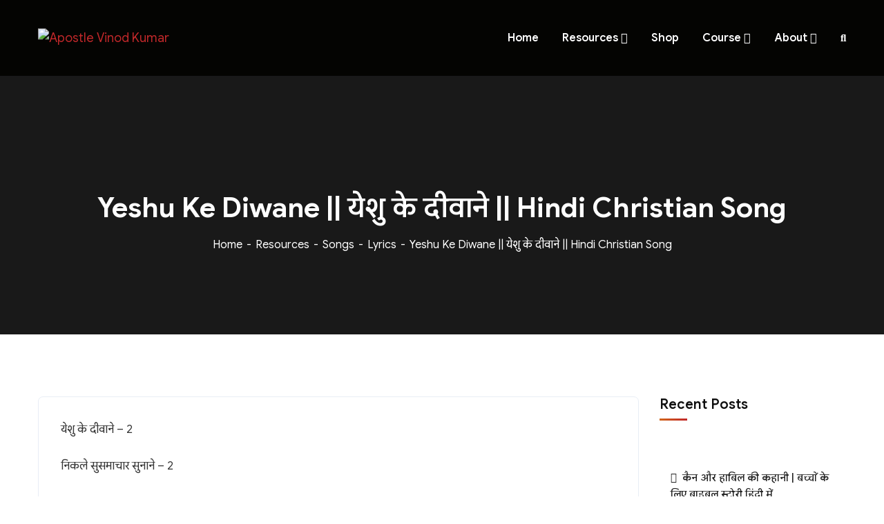

--- FILE ---
content_type: text/html; charset=UTF-8
request_url: https://apostlevinodkumar.in/yeshu-ke-diwane/
body_size: 26325
content:
<!doctype html>
<html lang="en-US">
<head>
    <meta charset="UTF-8">
    <meta name="viewport" content="width=device-width, initial-scale=1">
    <link rel="profile" href="//gmpg.org/xfn/11">
    <meta name='robots' content='index, follow, max-image-preview:large, max-snippet:-1, max-video-preview:-1' />
	<style>img:is([sizes="auto" i], [sizes^="auto," i]) { contain-intrinsic-size: 3000px 1500px }</style>
	
	<!-- This site is optimized with the Yoast SEO Premium plugin v25.8 (Yoast SEO v25.8) - https://yoast.com/wordpress/plugins/seo/ -->
	<title>Yeshu Ke Diwane || येशु के दीवाने || Hindi Christian Song - Apostle Vinod Kumar</title>
	<meta name="description" content="Yeshu Ke Diwane || येशु के दीवाने || Hindi Christian Songs by Apostle Vinod Kumar || Songs, Lyrics, Bible Study || www.apostlevinodkumar.in" />
	<link rel="canonical" href="https://apostlevinodkumar.in/yeshu-ke-diwane/" />
	<meta property="og:locale" content="en_US" />
	<meta property="og:type" content="article" />
	<meta property="og:title" content="Yeshu Ke Diwane || येशु के दीवाने || Hindi Christian Song | बाइबल क्या सिखाती है?" />
	<meta property="og:description" content="क्या आप सच में बाइबल की शिक्षा को समझना चाहते हैं? इस लेख में शास्त्रों के आधार पर स्पष्ट उत्तर और आत्मिक समझ पाएं। पूरा पढ़ने के लिए क्लिक करें।" />
	<meta property="og:url" content="https://apostlevinodkumar.in/yeshu-ke-diwane/" />
	<meta property="og:site_name" content="Apostle Vinod Kumar" />
	<meta property="article:publisher" content="https://www.facebook.com/apostlevinodkumar" />
	<meta property="article:published_time" content="2022-06-06T07:14:30+00:00" />
	<meta property="article:modified_time" content="2023-03-30T15:51:03+00:00" />
	<meta property="og:image" content="https://apostlevinodkumar.in/wp-content/uploads/2026/01/Blog-Image.jpg" />
	<meta property="og:image:width" content="1200" />
	<meta property="og:image:height" content="630" />
	<meta property="og:image:type" content="image/jpeg" />
	<meta name="author" content="apostlevinodkumar" />
	<meta name="twitter:card" content="summary_large_image" />
	<meta name="twitter:label1" content="Written by" />
	<meta name="twitter:data1" content="apostlevinodkumar" />
	<script type="application/ld+json" class="yoast-schema-graph">{"@context":"https://schema.org","@graph":[{"@type":"Article","@id":"https://apostlevinodkumar.in/yeshu-ke-diwane/#article","isPartOf":{"@id":"https://apostlevinodkumar.in/yeshu-ke-diwane/"},"author":{"name":"apostlevinodkumar","@id":"https://apostlevinodkumar.in/#/schema/person/38732a5bcfbf65d2b71dfb9b6291166f"},"headline":"Yeshu Ke Diwane || येशु के दीवाने || Hindi Christian Song","datePublished":"2022-06-06T07:14:30+00:00","dateModified":"2023-03-30T15:51:03+00:00","mainEntityOfPage":{"@id":"https://apostlevinodkumar.in/yeshu-ke-diwane/"},"wordCount":6,"publisher":{"@id":"https://apostlevinodkumar.in/#organization"},"keywords":["christian songs","hindi jesus song","jesus hindi song","jesus song hindi","jesus song in hindi","jesus songs hindi","jesus songs in hindi"],"articleSection":["Lyrics","Songs"],"inLanguage":"en-US"},{"@type":"WebPage","@id":"https://apostlevinodkumar.in/yeshu-ke-diwane/","url":"https://apostlevinodkumar.in/yeshu-ke-diwane/","name":"Yeshu Ke Diwane || येशु के दीवाने || Hindi Christian Song - Apostle Vinod Kumar","isPartOf":{"@id":"https://apostlevinodkumar.in/#website"},"datePublished":"2022-06-06T07:14:30+00:00","dateModified":"2023-03-30T15:51:03+00:00","description":"Yeshu Ke Diwane || येशु के दीवाने || Hindi Christian Songs by Apostle Vinod Kumar || Songs, Lyrics, Bible Study || www.apostlevinodkumar.in","breadcrumb":{"@id":"https://apostlevinodkumar.in/yeshu-ke-diwane/#breadcrumb"},"inLanguage":"en-US","potentialAction":[{"@type":"ReadAction","target":["https://apostlevinodkumar.in/yeshu-ke-diwane/"]}]},{"@type":"BreadcrumbList","@id":"https://apostlevinodkumar.in/yeshu-ke-diwane/#breadcrumb","itemListElement":[{"@type":"ListItem","position":1,"name":"Home","item":"https://apostlevinodkumar.in/"},{"@type":"ListItem","position":2,"name":"Resources","item":"https://apostlevinodkumar.in/resourses/"},{"@type":"ListItem","position":3,"name":"Yeshu Ke Diwane || येशु के दीवाने || Hindi Christian Song"}]},{"@type":"WebSite","@id":"https://apostlevinodkumar.in/#website","url":"https://apostlevinodkumar.in/","name":"Apostle Vinod Kumar","description":"Preach the Gospel to All Nations","publisher":{"@id":"https://apostlevinodkumar.in/#organization"},"potentialAction":[{"@type":"SearchAction","target":{"@type":"EntryPoint","urlTemplate":"https://apostlevinodkumar.in/?s={search_term_string}"},"query-input":{"@type":"PropertyValueSpecification","valueRequired":true,"valueName":"search_term_string"}}],"inLanguage":"en-US"},{"@type":"Organization","@id":"https://apostlevinodkumar.in/#organization","name":"Apostle Vinod Kumar","url":"https://apostlevinodkumar.in/","logo":{"@type":"ImageObject","inLanguage":"en-US","@id":"https://apostlevinodkumar.in/#/schema/logo/image/","url":"https://apostlevinodkumar.in/wp-content/uploads/2021/08/AVK-LOGO-2.png","contentUrl":"https://apostlevinodkumar.in/wp-content/uploads/2021/08/AVK-LOGO-2.png","width":250,"height":275,"caption":"Apostle Vinod Kumar"},"image":{"@id":"https://apostlevinodkumar.in/#/schema/logo/image/"},"sameAs":["https://www.facebook.com/apostlevinodkumar"]},{"@type":"Person","@id":"https://apostlevinodkumar.in/#/schema/person/38732a5bcfbf65d2b71dfb9b6291166f","name":"apostlevinodkumar","image":{"@type":"ImageObject","inLanguage":"en-US","@id":"https://apostlevinodkumar.in/#/schema/person/image/","url":"https://secure.gravatar.com/avatar/3d778d916a90b57535e780bbdbc78955b9b509c5d5a1d9351e2ee3a7c77dfc67?s=96&d=mm&r=g","contentUrl":"https://secure.gravatar.com/avatar/3d778d916a90b57535e780bbdbc78955b9b509c5d5a1d9351e2ee3a7c77dfc67?s=96&d=mm&r=g","caption":"apostlevinodkumar"},"sameAs":["https://apostlevinodkumar.in"]}]}</script>
	<!-- / Yoast SEO Premium plugin. -->


<link rel='dns-prefetch' href='//www.googletagmanager.com' />
<link rel='dns-prefetch' href='//fonts.googleapis.com' />
<link rel='dns-prefetch' href='//pagead2.googlesyndication.com' />
<link rel='preconnect' href='https://fonts.gstatic.com' crossorigin />
<link rel="alternate" type="application/rss+xml" title="Apostle Vinod Kumar &raquo; Feed" href="https://apostlevinodkumar.in/feed/" />
<link rel="alternate" type="application/rss+xml" title="Apostle Vinod Kumar &raquo; Comments Feed" href="https://apostlevinodkumar.in/comments/feed/" />
<script type="text/javascript">
/* <![CDATA[ */
window._wpemojiSettings = {"baseUrl":"https:\/\/s.w.org\/images\/core\/emoji\/16.0.1\/72x72\/","ext":".png","svgUrl":"https:\/\/s.w.org\/images\/core\/emoji\/16.0.1\/svg\/","svgExt":".svg","source":{"concatemoji":"https:\/\/apostlevinodkumar.in\/wp-includes\/js\/wp-emoji-release.min.js?ver=6.8.3"}};
/*! This file is auto-generated */
!function(s,n){var o,i,e;function c(e){try{var t={supportTests:e,timestamp:(new Date).valueOf()};sessionStorage.setItem(o,JSON.stringify(t))}catch(e){}}function p(e,t,n){e.clearRect(0,0,e.canvas.width,e.canvas.height),e.fillText(t,0,0);var t=new Uint32Array(e.getImageData(0,0,e.canvas.width,e.canvas.height).data),a=(e.clearRect(0,0,e.canvas.width,e.canvas.height),e.fillText(n,0,0),new Uint32Array(e.getImageData(0,0,e.canvas.width,e.canvas.height).data));return t.every(function(e,t){return e===a[t]})}function u(e,t){e.clearRect(0,0,e.canvas.width,e.canvas.height),e.fillText(t,0,0);for(var n=e.getImageData(16,16,1,1),a=0;a<n.data.length;a++)if(0!==n.data[a])return!1;return!0}function f(e,t,n,a){switch(t){case"flag":return n(e,"\ud83c\udff3\ufe0f\u200d\u26a7\ufe0f","\ud83c\udff3\ufe0f\u200b\u26a7\ufe0f")?!1:!n(e,"\ud83c\udde8\ud83c\uddf6","\ud83c\udde8\u200b\ud83c\uddf6")&&!n(e,"\ud83c\udff4\udb40\udc67\udb40\udc62\udb40\udc65\udb40\udc6e\udb40\udc67\udb40\udc7f","\ud83c\udff4\u200b\udb40\udc67\u200b\udb40\udc62\u200b\udb40\udc65\u200b\udb40\udc6e\u200b\udb40\udc67\u200b\udb40\udc7f");case"emoji":return!a(e,"\ud83e\udedf")}return!1}function g(e,t,n,a){var r="undefined"!=typeof WorkerGlobalScope&&self instanceof WorkerGlobalScope?new OffscreenCanvas(300,150):s.createElement("canvas"),o=r.getContext("2d",{willReadFrequently:!0}),i=(o.textBaseline="top",o.font="600 32px Arial",{});return e.forEach(function(e){i[e]=t(o,e,n,a)}),i}function t(e){var t=s.createElement("script");t.src=e,t.defer=!0,s.head.appendChild(t)}"undefined"!=typeof Promise&&(o="wpEmojiSettingsSupports",i=["flag","emoji"],n.supports={everything:!0,everythingExceptFlag:!0},e=new Promise(function(e){s.addEventListener("DOMContentLoaded",e,{once:!0})}),new Promise(function(t){var n=function(){try{var e=JSON.parse(sessionStorage.getItem(o));if("object"==typeof e&&"number"==typeof e.timestamp&&(new Date).valueOf()<e.timestamp+604800&&"object"==typeof e.supportTests)return e.supportTests}catch(e){}return null}();if(!n){if("undefined"!=typeof Worker&&"undefined"!=typeof OffscreenCanvas&&"undefined"!=typeof URL&&URL.createObjectURL&&"undefined"!=typeof Blob)try{var e="postMessage("+g.toString()+"("+[JSON.stringify(i),f.toString(),p.toString(),u.toString()].join(",")+"));",a=new Blob([e],{type:"text/javascript"}),r=new Worker(URL.createObjectURL(a),{name:"wpTestEmojiSupports"});return void(r.onmessage=function(e){c(n=e.data),r.terminate(),t(n)})}catch(e){}c(n=g(i,f,p,u))}t(n)}).then(function(e){for(var t in e)n.supports[t]=e[t],n.supports.everything=n.supports.everything&&n.supports[t],"flag"!==t&&(n.supports.everythingExceptFlag=n.supports.everythingExceptFlag&&n.supports[t]);n.supports.everythingExceptFlag=n.supports.everythingExceptFlag&&!n.supports.flag,n.DOMReady=!1,n.readyCallback=function(){n.DOMReady=!0}}).then(function(){return e}).then(function(){var e;n.supports.everything||(n.readyCallback(),(e=n.source||{}).concatemoji?t(e.concatemoji):e.wpemoji&&e.twemoji&&(t(e.twemoji),t(e.wpemoji)))}))}((window,document),window._wpemojiSettings);
/* ]]> */
</script>
<style id='wp-emoji-styles-inline-css' type='text/css'>

	img.wp-smiley, img.emoji {
		display: inline !important;
		border: none !important;
		box-shadow: none !important;
		height: 1em !important;
		width: 1em !important;
		margin: 0 0.07em !important;
		vertical-align: -0.1em !important;
		background: none !important;
		padding: 0 !important;
	}
</style>
<link rel='stylesheet' id='wp-block-library-css' href='https://apostlevinodkumar.in/wp-includes/css/dist/block-library/style.min.css?ver=6.8.3' type='text/css' media='all' />
<style id='classic-theme-styles-inline-css' type='text/css'>
/*! This file is auto-generated */
.wp-block-button__link{color:#fff;background-color:#32373c;border-radius:9999px;box-shadow:none;text-decoration:none;padding:calc(.667em + 2px) calc(1.333em + 2px);font-size:1.125em}.wp-block-file__button{background:#32373c;color:#fff;text-decoration:none}
</style>
<link rel='stylesheet' id='hostinger-affiliate-plugin-block-frontend-css' href='https://apostlevinodkumar.in/wp-content/plugins/hostinger-affiliate-plugin/assets/dist/frontend.css?ver=1764651517' type='text/css' media='all' />
<style id='global-styles-inline-css' type='text/css'>
:root{--wp--preset--aspect-ratio--square: 1;--wp--preset--aspect-ratio--4-3: 4/3;--wp--preset--aspect-ratio--3-4: 3/4;--wp--preset--aspect-ratio--3-2: 3/2;--wp--preset--aspect-ratio--2-3: 2/3;--wp--preset--aspect-ratio--16-9: 16/9;--wp--preset--aspect-ratio--9-16: 9/16;--wp--preset--color--black: #000000;--wp--preset--color--cyan-bluish-gray: #abb8c3;--wp--preset--color--white: #ffffff;--wp--preset--color--pale-pink: #f78da7;--wp--preset--color--vivid-red: #cf2e2e;--wp--preset--color--luminous-vivid-orange: #ff6900;--wp--preset--color--luminous-vivid-amber: #fcb900;--wp--preset--color--light-green-cyan: #7bdcb5;--wp--preset--color--vivid-green-cyan: #00d084;--wp--preset--color--pale-cyan-blue: #8ed1fc;--wp--preset--color--vivid-cyan-blue: #0693e3;--wp--preset--color--vivid-purple: #9b51e0;--wp--preset--gradient--vivid-cyan-blue-to-vivid-purple: linear-gradient(135deg,rgba(6,147,227,1) 0%,rgb(155,81,224) 100%);--wp--preset--gradient--light-green-cyan-to-vivid-green-cyan: linear-gradient(135deg,rgb(122,220,180) 0%,rgb(0,208,130) 100%);--wp--preset--gradient--luminous-vivid-amber-to-luminous-vivid-orange: linear-gradient(135deg,rgba(252,185,0,1) 0%,rgba(255,105,0,1) 100%);--wp--preset--gradient--luminous-vivid-orange-to-vivid-red: linear-gradient(135deg,rgba(255,105,0,1) 0%,rgb(207,46,46) 100%);--wp--preset--gradient--very-light-gray-to-cyan-bluish-gray: linear-gradient(135deg,rgb(238,238,238) 0%,rgb(169,184,195) 100%);--wp--preset--gradient--cool-to-warm-spectrum: linear-gradient(135deg,rgb(74,234,220) 0%,rgb(151,120,209) 20%,rgb(207,42,186) 40%,rgb(238,44,130) 60%,rgb(251,105,98) 80%,rgb(254,248,76) 100%);--wp--preset--gradient--blush-light-purple: linear-gradient(135deg,rgb(255,206,236) 0%,rgb(152,150,240) 100%);--wp--preset--gradient--blush-bordeaux: linear-gradient(135deg,rgb(254,205,165) 0%,rgb(254,45,45) 50%,rgb(107,0,62) 100%);--wp--preset--gradient--luminous-dusk: linear-gradient(135deg,rgb(255,203,112) 0%,rgb(199,81,192) 50%,rgb(65,88,208) 100%);--wp--preset--gradient--pale-ocean: linear-gradient(135deg,rgb(255,245,203) 0%,rgb(182,227,212) 50%,rgb(51,167,181) 100%);--wp--preset--gradient--electric-grass: linear-gradient(135deg,rgb(202,248,128) 0%,rgb(113,206,126) 100%);--wp--preset--gradient--midnight: linear-gradient(135deg,rgb(2,3,129) 0%,rgb(40,116,252) 100%);--wp--preset--font-size--small: 13px;--wp--preset--font-size--medium: 20px;--wp--preset--font-size--large: 36px;--wp--preset--font-size--x-large: 42px;--wp--preset--spacing--20: 0.44rem;--wp--preset--spacing--30: 0.67rem;--wp--preset--spacing--40: 1rem;--wp--preset--spacing--50: 1.5rem;--wp--preset--spacing--60: 2.25rem;--wp--preset--spacing--70: 3.38rem;--wp--preset--spacing--80: 5.06rem;--wp--preset--shadow--natural: 6px 6px 9px rgba(0, 0, 0, 0.2);--wp--preset--shadow--deep: 12px 12px 50px rgba(0, 0, 0, 0.4);--wp--preset--shadow--sharp: 6px 6px 0px rgba(0, 0, 0, 0.2);--wp--preset--shadow--outlined: 6px 6px 0px -3px rgba(255, 255, 255, 1), 6px 6px rgba(0, 0, 0, 1);--wp--preset--shadow--crisp: 6px 6px 0px rgba(0, 0, 0, 1);}:where(.is-layout-flex){gap: 0.5em;}:where(.is-layout-grid){gap: 0.5em;}body .is-layout-flex{display: flex;}.is-layout-flex{flex-wrap: wrap;align-items: center;}.is-layout-flex > :is(*, div){margin: 0;}body .is-layout-grid{display: grid;}.is-layout-grid > :is(*, div){margin: 0;}:where(.wp-block-columns.is-layout-flex){gap: 2em;}:where(.wp-block-columns.is-layout-grid){gap: 2em;}:where(.wp-block-post-template.is-layout-flex){gap: 1.25em;}:where(.wp-block-post-template.is-layout-grid){gap: 1.25em;}.has-black-color{color: var(--wp--preset--color--black) !important;}.has-cyan-bluish-gray-color{color: var(--wp--preset--color--cyan-bluish-gray) !important;}.has-white-color{color: var(--wp--preset--color--white) !important;}.has-pale-pink-color{color: var(--wp--preset--color--pale-pink) !important;}.has-vivid-red-color{color: var(--wp--preset--color--vivid-red) !important;}.has-luminous-vivid-orange-color{color: var(--wp--preset--color--luminous-vivid-orange) !important;}.has-luminous-vivid-amber-color{color: var(--wp--preset--color--luminous-vivid-amber) !important;}.has-light-green-cyan-color{color: var(--wp--preset--color--light-green-cyan) !important;}.has-vivid-green-cyan-color{color: var(--wp--preset--color--vivid-green-cyan) !important;}.has-pale-cyan-blue-color{color: var(--wp--preset--color--pale-cyan-blue) !important;}.has-vivid-cyan-blue-color{color: var(--wp--preset--color--vivid-cyan-blue) !important;}.has-vivid-purple-color{color: var(--wp--preset--color--vivid-purple) !important;}.has-black-background-color{background-color: var(--wp--preset--color--black) !important;}.has-cyan-bluish-gray-background-color{background-color: var(--wp--preset--color--cyan-bluish-gray) !important;}.has-white-background-color{background-color: var(--wp--preset--color--white) !important;}.has-pale-pink-background-color{background-color: var(--wp--preset--color--pale-pink) !important;}.has-vivid-red-background-color{background-color: var(--wp--preset--color--vivid-red) !important;}.has-luminous-vivid-orange-background-color{background-color: var(--wp--preset--color--luminous-vivid-orange) !important;}.has-luminous-vivid-amber-background-color{background-color: var(--wp--preset--color--luminous-vivid-amber) !important;}.has-light-green-cyan-background-color{background-color: var(--wp--preset--color--light-green-cyan) !important;}.has-vivid-green-cyan-background-color{background-color: var(--wp--preset--color--vivid-green-cyan) !important;}.has-pale-cyan-blue-background-color{background-color: var(--wp--preset--color--pale-cyan-blue) !important;}.has-vivid-cyan-blue-background-color{background-color: var(--wp--preset--color--vivid-cyan-blue) !important;}.has-vivid-purple-background-color{background-color: var(--wp--preset--color--vivid-purple) !important;}.has-black-border-color{border-color: var(--wp--preset--color--black) !important;}.has-cyan-bluish-gray-border-color{border-color: var(--wp--preset--color--cyan-bluish-gray) !important;}.has-white-border-color{border-color: var(--wp--preset--color--white) !important;}.has-pale-pink-border-color{border-color: var(--wp--preset--color--pale-pink) !important;}.has-vivid-red-border-color{border-color: var(--wp--preset--color--vivid-red) !important;}.has-luminous-vivid-orange-border-color{border-color: var(--wp--preset--color--luminous-vivid-orange) !important;}.has-luminous-vivid-amber-border-color{border-color: var(--wp--preset--color--luminous-vivid-amber) !important;}.has-light-green-cyan-border-color{border-color: var(--wp--preset--color--light-green-cyan) !important;}.has-vivid-green-cyan-border-color{border-color: var(--wp--preset--color--vivid-green-cyan) !important;}.has-pale-cyan-blue-border-color{border-color: var(--wp--preset--color--pale-cyan-blue) !important;}.has-vivid-cyan-blue-border-color{border-color: var(--wp--preset--color--vivid-cyan-blue) !important;}.has-vivid-purple-border-color{border-color: var(--wp--preset--color--vivid-purple) !important;}.has-vivid-cyan-blue-to-vivid-purple-gradient-background{background: var(--wp--preset--gradient--vivid-cyan-blue-to-vivid-purple) !important;}.has-light-green-cyan-to-vivid-green-cyan-gradient-background{background: var(--wp--preset--gradient--light-green-cyan-to-vivid-green-cyan) !important;}.has-luminous-vivid-amber-to-luminous-vivid-orange-gradient-background{background: var(--wp--preset--gradient--luminous-vivid-amber-to-luminous-vivid-orange) !important;}.has-luminous-vivid-orange-to-vivid-red-gradient-background{background: var(--wp--preset--gradient--luminous-vivid-orange-to-vivid-red) !important;}.has-very-light-gray-to-cyan-bluish-gray-gradient-background{background: var(--wp--preset--gradient--very-light-gray-to-cyan-bluish-gray) !important;}.has-cool-to-warm-spectrum-gradient-background{background: var(--wp--preset--gradient--cool-to-warm-spectrum) !important;}.has-blush-light-purple-gradient-background{background: var(--wp--preset--gradient--blush-light-purple) !important;}.has-blush-bordeaux-gradient-background{background: var(--wp--preset--gradient--blush-bordeaux) !important;}.has-luminous-dusk-gradient-background{background: var(--wp--preset--gradient--luminous-dusk) !important;}.has-pale-ocean-gradient-background{background: var(--wp--preset--gradient--pale-ocean) !important;}.has-electric-grass-gradient-background{background: var(--wp--preset--gradient--electric-grass) !important;}.has-midnight-gradient-background{background: var(--wp--preset--gradient--midnight) !important;}.has-small-font-size{font-size: var(--wp--preset--font-size--small) !important;}.has-medium-font-size{font-size: var(--wp--preset--font-size--medium) !important;}.has-large-font-size{font-size: var(--wp--preset--font-size--large) !important;}.has-x-large-font-size{font-size: var(--wp--preset--font-size--x-large) !important;}
:where(.wp-block-post-template.is-layout-flex){gap: 1.25em;}:where(.wp-block-post-template.is-layout-grid){gap: 1.25em;}
:where(.wp-block-columns.is-layout-flex){gap: 2em;}:where(.wp-block-columns.is-layout-grid){gap: 2em;}
:root :where(.wp-block-pullquote){font-size: 1.5em;line-height: 1.6;}
</style>
<link rel='stylesheet' id='ct-main-css-css' href='https://apostlevinodkumar.in/wp-content/plugins/case-theme-core/assets/css/main.css?ver=1.0.0' type='text/css' media='all' />
<link rel='stylesheet' id='progressbar-lib-css-css' href='https://apostlevinodkumar.in/wp-content/plugins/case-theme-core/assets/css/lib/progressbar.min.css?ver=0.7.1' type='text/css' media='all' />
<link rel='stylesheet' id='oc-css-css' href='https://apostlevinodkumar.in/wp-content/plugins/case-theme-core/assets/css/lib/owl.carousel.min.css?ver=2.2.1' type='text/css' media='all' />
<link rel='stylesheet' id='ct-slick-css-css' href='https://apostlevinodkumar.in/wp-content/plugins/case-theme-core/assets/css/lib/slick.css?ver=1.0.0' type='text/css' media='all' />
<link rel='stylesheet' id='ct-font-awesome-css' href='https://apostlevinodkumar.in/wp-content/plugins/case-theme-core/assets/plugin/font-awesome/css/font-awesome.min.css?ver=4.7.0' type='text/css' media='all' />
<link rel='stylesheet' id='contact-form-7-css' href='https://apostlevinodkumar.in/wp-content/plugins/contact-form-7/includes/css/styles.css?ver=5.7.5.1' type='text/css' media='all' />
<link rel='stylesheet' id='bootstrap-css' href='https://apostlevinodkumar.in/wp-content/themes/consultio/assets/css/bootstrap.min.css?ver=4.0.0' type='text/css' media='all' />
<link rel='stylesheet' id='font-awesome-css' href='https://apostlevinodkumar.in/wp-content/plugins/elementor/assets/lib/font-awesome/css/font-awesome.min.css?ver=4.7.0' type='text/css' media='all' />
<link rel='stylesheet' id='font-awesome-v5-css' href='https://apostlevinodkumar.in/wp-content/themes/consultio/assets/css/font-awesome5.min.css?ver=5.8.0' type='text/css' media='all' />
<link rel='stylesheet' id='font-flaticon-css' href='https://apostlevinodkumar.in/wp-content/themes/consultio/assets/css/flaticon.css?ver=3.0.0' type='text/css' media='all' />
<link rel='stylesheet' id='font-flaticon-v2-css' href='https://apostlevinodkumar.in/wp-content/themes/consultio/assets/css/flaticon-v2.css?ver=3.0.0' type='text/css' media='all' />
<link rel='stylesheet' id='font-flaticon-v3-css' href='https://apostlevinodkumar.in/wp-content/themes/consultio/assets/css/flaticon-v3.css?ver=3.0.0' type='text/css' media='all' />
<link rel='stylesheet' id='font-flaticon-v4-css' href='https://apostlevinodkumar.in/wp-content/themes/consultio/assets/css/flaticon-v4.css?ver=3.0.0' type='text/css' media='all' />
<link rel='stylesheet' id='font-flaticon-v5-css' href='https://apostlevinodkumar.in/wp-content/themes/consultio/assets/css/flaticon-v5.css?ver=3.0.0' type='text/css' media='all' />
<link rel='stylesheet' id='font-flaticon-v6-css' href='https://apostlevinodkumar.in/wp-content/themes/consultio/assets/css/flaticon-v6.css?ver=3.0.0' type='text/css' media='all' />
<link rel='stylesheet' id='font-flaticon-v7-css' href='https://apostlevinodkumar.in/wp-content/themes/consultio/assets/css/flaticon-v7.css?ver=3.0.0' type='text/css' media='all' />
<link rel='stylesheet' id='font-flaticon-v8-css' href='https://apostlevinodkumar.in/wp-content/themes/consultio/assets/css/flaticon-v8.css?ver=3.0.0' type='text/css' media='all' />
<link rel='stylesheet' id='font-material-icon-css' href='https://apostlevinodkumar.in/wp-content/themes/consultio/assets/css/material-design-iconic-font.min.css?ver=2.2.0' type='text/css' media='all' />
<link rel='stylesheet' id='magnific-popup-css' href='https://apostlevinodkumar.in/wp-content/themes/consultio/assets/css/magnific-popup.css?ver=1.0.0' type='text/css' media='all' />
<link rel='stylesheet' id='animate-css' href='https://apostlevinodkumar.in/wp-content/themes/consultio/assets/css/animate.css?ver=1.0.0' type='text/css' media='all' />
<link rel='stylesheet' id='consultio-theme-css' href='https://apostlevinodkumar.in/wp-content/themes/consultio/assets/css/theme.css?ver=3.0.0' type='text/css' media='all' />
<style id='consultio-theme-inline-css' type='text/css'>
		@media screen and (min-width: 1200px) {
					}
        @media screen and (max-width: 1199px) {
		        }
        		@media screen and (min-width: 1200px) {
				}
		
</style>
<link rel='stylesheet' id='consultio-style-css' href='https://apostlevinodkumar.in/wp-content/themes/consultio/style.css?ver=6.8.3' type='text/css' media='all' />
<link rel='stylesheet' id='consultio-google-fonts-css' href='//fonts.googleapis.com/css?family=Roboto%3A300%2C400%2C400i%2C500%2C500i%2C600%2C600i%2C700%2C700i%7CPoppins%3A300%2C400%2C400i%2C500%2C500i%2C600%2C600i%2C700%2C700i%7CPlayfair+Display%3A400%2C400i%2C700%2C700i%2C800%2C900%7CMuli%3A400%7CLato%3A400%7CBarlow%3A400%2C700%7CNunito+Sans%3A400%2C600%2C700%2C900%7CKalam%3A400%7CRubik%3A400%7CInter%3A400%2C500%2C600%2C700&#038;subset=latin%2Clatin-ext&#038;ver=6.8.3' type='text/css' media='all' />
<link rel='stylesheet' id='elementor-icons-css' href='https://apostlevinodkumar.in/wp-content/plugins/elementor/assets/lib/eicons/css/elementor-icons.min.css?ver=5.18.0' type='text/css' media='all' />
<link rel='stylesheet' id='elementor-frontend-css' href='https://apostlevinodkumar.in/wp-content/plugins/elementor/assets/css/frontend.min.css?ver=3.11.5' type='text/css' media='all' />
<link rel='stylesheet' id='swiper-css' href='https://apostlevinodkumar.in/wp-content/plugins/elementor/assets/lib/swiper/css/swiper.min.css?ver=5.3.6' type='text/css' media='all' />
<link rel='stylesheet' id='elementor-post-2482-css' href='https://apostlevinodkumar.in/wp-content/uploads/elementor/css/post-2482.css?ver=1719905098' type='text/css' media='all' />
<link rel='stylesheet' id='elementor-pro-css' href='https://apostlevinodkumar.in/wp-content/plugins/elementor-pro/assets/css/frontend.min.css?ver=3.12.3' type='text/css' media='all' />
<link rel='stylesheet' id='elementor-post-5905-css' href='https://apostlevinodkumar.in/wp-content/uploads/elementor/css/post-5905.css?ver=1719947420' type='text/css' media='all' />
<link rel="preload" as="style" href="https://fonts.googleapis.com/css?family=Google%20Sans:400,500,600,700,400italic,500italic,600italic,700italic&#038;display=swap&#038;ver=1768182761" /><link rel="stylesheet" href="https://fonts.googleapis.com/css?family=Google%20Sans:400,500,600,700,400italic,500italic,600italic,700italic&#038;display=swap&#038;ver=1768182761" media="print" onload="this.media='all'"><noscript><link rel="stylesheet" href="https://fonts.googleapis.com/css?family=Google%20Sans:400,500,600,700,400italic,500italic,600italic,700italic&#038;display=swap&#038;ver=1768182761" /></noscript><script type="text/javascript" src="https://apostlevinodkumar.in/wp-includes/js/jquery/jquery.min.js?ver=3.7.1" id="jquery-core-js"></script>
<script type="text/javascript" src="https://apostlevinodkumar.in/wp-includes/js/jquery/jquery-migrate.min.js?ver=3.4.1" id="jquery-migrate-js"></script>
<script type="text/javascript" src="https://apostlevinodkumar.in/wp-content/plugins/case-theme-core/assets/js/lib/waypoints.min.js?ver=2.0.5" id="waypoints-js"></script>
<script type="text/javascript" src="https://apostlevinodkumar.in/wp-content/themes/consultio/elementor/js/ct-inline-css.js?ver=3.0.0" id="ct-inline-css-js-js"></script>

<!-- Google Analytics snippet added by Site Kit -->
<script type="text/javascript" src="https://www.googletagmanager.com/gtag/js?id=UA-206257218-1" id="google_gtagjs-js" async></script>
<script type="text/javascript" id="google_gtagjs-js-after">
/* <![CDATA[ */
window.dataLayer = window.dataLayer || [];function gtag(){dataLayer.push(arguments);}
gtag('set', 'linker', {"domains":["apostlevinodkumar.in"]} );
gtag("js", new Date());
gtag("set", "developer_id.dZTNiMT", true);
gtag("config", "UA-206257218-1", {"anonymize_ip":true});
/* ]]> */
</script>

<!-- End Google Analytics snippet added by Site Kit -->
<link rel="https://api.w.org/" href="https://apostlevinodkumar.in/wp-json/" /><link rel="alternate" title="JSON" type="application/json" href="https://apostlevinodkumar.in/wp-json/wp/v2/posts/5905" /><link rel="EditURI" type="application/rsd+xml" title="RSD" href="https://apostlevinodkumar.in/xmlrpc.php?rsd" />
<meta name="generator" content="WordPress 6.8.3" />
<link rel='shortlink' href='https://apostlevinodkumar.in/?p=5905' />
<link rel="alternate" title="oEmbed (JSON)" type="application/json+oembed" href="https://apostlevinodkumar.in/wp-json/oembed/1.0/embed?url=https%3A%2F%2Fapostlevinodkumar.in%2Fyeshu-ke-diwane%2F" />
<link rel="alternate" title="oEmbed (XML)" type="text/xml+oembed" href="https://apostlevinodkumar.in/wp-json/oembed/1.0/embed?url=https%3A%2F%2Fapostlevinodkumar.in%2Fyeshu-ke-diwane%2F&#038;format=xml" />
<meta name="generator" content="Redux 4.5.9" /><meta name="generator" content="Site Kit by Google 1.49.0" />
<!-- Google AdSense snippet added by Site Kit -->
<meta name="google-adsense-platform-account" content="ca-host-pub-2644536267352236">
<meta name="google-adsense-platform-domain" content="sitekit.withgoogle.com">
<!-- End Google AdSense snippet added by Site Kit -->
<meta name="generator" content="Elementor 3.11.5; features: e_dom_optimization, e_optimized_assets_loading; settings: css_print_method-external, google_font-enabled, font_display-auto">

<!-- Google AdSense snippet added by Site Kit -->
<script type="text/javascript" async="async" src="https://pagead2.googlesyndication.com/pagead/js/adsbygoogle.js?client=ca-pub-7053015631967649" crossorigin="anonymous"></script>

<!-- End Google AdSense snippet added by Site Kit -->
<link rel="icon" href="https://apostlevinodkumar.in/wp-content/uploads/2021/08/cropped-AVK-LOGO-90px-32x32.png" sizes="32x32" />
<link rel="icon" href="https://apostlevinodkumar.in/wp-content/uploads/2021/08/cropped-AVK-LOGO-90px-192x192.png" sizes="192x192" />
<link rel="apple-touch-icon" href="https://apostlevinodkumar.in/wp-content/uploads/2021/08/cropped-AVK-LOGO-90px-180x180.png" />
<meta name="msapplication-TileImage" content="https://apostlevinodkumar.in/wp-content/uploads/2021/08/cropped-AVK-LOGO-90px-270x270.png" />
<style id="ct_theme_options-dynamic-css" title="dynamic-css" class="redux-options-output">.ct-header-elementor-popup{background-position:center center;}body #pagetitle{background-image:url('https://apostlevinodkumar.in/wp-content/uploads/2023/01/Parallax-Background.jpg');}a{color:#c1282a;}a:hover{color:#d1651a;}a:active{color:#d1651a;}body{font-family:"Google Sans";line-height:28px;font-weight:normal;font-style:normal;font-size:18px;}h1,.h1,.text-heading{font-family:"Google Sans";font-weight:700;font-style:normal;}h2,.h2{font-family:"Google Sans";font-weight:normal;font-style:normal;}h3,.h3{font-family:"Google Sans";font-weight:normal;font-style:normal;}h4,.h4{font-family:"Google Sans";font-weight:normal;font-style:normal;}h5,.h5{font-family:"Google Sans";line-height:1.8px;font-weight:normal;font-style:normal;}h6,.h6{font-family:"Google Sans";font-weight:normal;font-style:normal;}</style>	
	
	<script async src="https://pagead2.googlesyndication.com/pagead/js/adsbygoogle.js?client=ca-pub-7053015631967649"
     crossorigin="anonymous"></script>
	
	<script async src="https://pagead2.googlesyndication.com/pagead/js/adsbygoogle.js?client=ca-pub-7053015631967649"
     crossorigin="anonymous"></script>
</head>

<body class="wp-singular post-template-default single single-post postid-5905 single-format-standard wp-theme-consultio redux-page  site-h19 header-sticky  btn-type-gradient  mobile-header-light  site-404-default elementor-default elementor-kit-2482 elementor-page elementor-page-5905">
        <div id="page" class="site">
        <header id="ct-masthead">
    <div id="ct-header-wrap" class="ct-header-layout19 fixed-height is-sticky">
                <div id="ct-header" class="ct-header-main">
            <div class="container">
                <div class="row">
                    <div class="ct-header-branding">
                        <div class="ct-header-branding-inner">
                            <a class="logo-dark" href="https://apostlevinodkumar.in/" title="Apostle Vinod Kumar" rel="home"><img src="https://apostlevinodkumar.in/wp-content/uploads/2021/08/AVK-LOGO-Wide.png" alt="Apostle Vinod Kumar"/></a><a class="logo-light" href="https://apostlevinodkumar.in/" title="Apostle Vinod Kumar" rel="home"><img src="https://apostlevinodkumar.in/wp-content/uploads/2021/08/AVK-LOGO-Wide-Dark.png" alt="Apostle Vinod Kumar"/></a><a class="logo-mobile" href="https://apostlevinodkumar.in/" title="Apostle Vinod Kumar" rel="home"><img src="https://apostlevinodkumar.in/wp-content/uploads/2021/08/AVK-LOGO-Wide.png" alt="Apostle Vinod Kumar"/></a>                        </div>
                    </div>
                    <div class="ct-header-navigation">
                        <nav class="ct-main-navigation">
                            <div class="ct-main-navigation-inner">
                                                                    <div class="ct-logo-mobile">
                                        <a class="logo-mobile" href="" title="" rel="home"><img src="https://apostlevinodkumar.in/wp-content/uploads/2021/08/AVK-LOGO-Wide.png" alt=""/></a>
                                    </div>
                                                                    <div class="header-mobile-search">
        <form role="search" method="get" action="https://apostlevinodkumar.in/">
            <input type="text" placeholder="Search..." name="s" class="search-field" />
            <button type="submit" class="search-submit"><i class="fac fac-search"></i></button>
        </form>
    </div>
                                <div class="ct-main-navigation-filter">
                                    <ul id="menu-influencer-main-menu" class="ct-main-menu sub-hover children-arrow clearfix"><li id="menu-item-2616" class="menu-item menu-item-type-post_type menu-item-object-page menu-item-home menu-item-2616"><a href="https://apostlevinodkumar.in/"><span>Home</span></a></li>
<li id="menu-item-29375" class="menu-item menu-item-type-custom menu-item-object-custom megamenu megamenu-style-alt menu-item-has-children menu-item-29375"><a href="#"><span>Resources</span></a><ul class="sub-menu"><li><div class="container">		<div data-elementor-type="wp-post" data-elementor-id="29384" class="elementor elementor-29384">
							        <section class="elementor-section elementor-top-section elementor-element elementor-element-5e387cb elementor-section-boxed elementor-section-height-default elementor-section-height-default ct-header-fixed-none ct-row-max-none" data-id="5e387cb" data-element_type="section">
            
                        <div class="elementor-container elementor-column-gap-default ">
                    <div class="elementor-column elementor-col-20 elementor-top-column elementor-element elementor-element-f222c27" data-id="f222c27" data-element_type="column">
        <div class="elementor-widget-wrap elementor-element-populated">
                    
        		<div class="elementor-element elementor-element-c310ffd elementor-widget elementor-widget-image" data-id="c310ffd" data-element_type="widget" data-widget_type="image.default">
				<div class="elementor-widget-container">
																<a href="https://apostlevinodkumar.in/category/questions/" target="_blank">
							<img width="640" height="640" src="https://apostlevinodkumar.in/wp-content/uploads/2026/01/Questions-and-Answers.jpeg" class="attachment-large size-large wp-image-29389" alt="" srcset="https://apostlevinodkumar.in/wp-content/uploads/2026/01/Questions-and-Answers.jpeg 1024w, https://apostlevinodkumar.in/wp-content/uploads/2026/01/Questions-and-Answers-300x300.jpeg 300w, https://apostlevinodkumar.in/wp-content/uploads/2026/01/Questions-and-Answers-150x150.jpeg 150w, https://apostlevinodkumar.in/wp-content/uploads/2026/01/Questions-and-Answers-768x768.jpeg 768w" sizes="(max-width: 640px) 100vw, 640px" />								</a>
															</div>
				</div>
		            </div>
        </div>
                <div class="elementor-column elementor-col-20 elementor-top-column elementor-element elementor-element-605565e" data-id="605565e" data-element_type="column">
        <div class="elementor-widget-wrap elementor-element-populated">
                    
        		<div class="elementor-element elementor-element-9ada874 elementor-widget elementor-widget-image" data-id="9ada874" data-element_type="widget" data-widget_type="image.default">
				<div class="elementor-widget-container">
																<a href="https://apostlevinodkumar.in/category/news/" target="_blank">
							<img width="640" height="640" src="https://apostlevinodkumar.in/wp-content/uploads/2026/01/Christian-News.jpeg" class="attachment-large size-large wp-image-29387" alt="" srcset="https://apostlevinodkumar.in/wp-content/uploads/2026/01/Christian-News.jpeg 1024w, https://apostlevinodkumar.in/wp-content/uploads/2026/01/Christian-News-300x300.jpeg 300w, https://apostlevinodkumar.in/wp-content/uploads/2026/01/Christian-News-150x150.jpeg 150w, https://apostlevinodkumar.in/wp-content/uploads/2026/01/Christian-News-768x768.jpeg 768w" sizes="(max-width: 640px) 100vw, 640px" />								</a>
															</div>
				</div>
		            </div>
        </div>
                <div class="elementor-column elementor-col-20 elementor-top-column elementor-element elementor-element-1e17946" data-id="1e17946" data-element_type="column">
        <div class="elementor-widget-wrap elementor-element-populated">
                    
        		<div class="elementor-element elementor-element-5e7c209 elementor-widget elementor-widget-image" data-id="5e7c209" data-element_type="widget" data-widget_type="image.default">
				<div class="elementor-widget-container">
																<a href="https://apostlevinodkumar.in/category/songs/">
							<img width="640" height="640" src="https://apostlevinodkumar.in/wp-content/uploads/2026/01/Songs-And-Lyrics.jpeg" class="attachment-large size-large wp-image-29385" alt="" srcset="https://apostlevinodkumar.in/wp-content/uploads/2026/01/Songs-And-Lyrics.jpeg 1024w, https://apostlevinodkumar.in/wp-content/uploads/2026/01/Songs-And-Lyrics-300x300.jpeg 300w, https://apostlevinodkumar.in/wp-content/uploads/2026/01/Songs-And-Lyrics-150x150.jpeg 150w, https://apostlevinodkumar.in/wp-content/uploads/2026/01/Songs-And-Lyrics-768x768.jpeg 768w" sizes="(max-width: 640px) 100vw, 640px" />								</a>
															</div>
				</div>
		            </div>
        </div>
                <div class="elementor-column elementor-col-20 elementor-top-column elementor-element elementor-element-a3561cb" data-id="a3561cb" data-element_type="column">
        <div class="elementor-widget-wrap elementor-element-populated">
                    
        		<div class="elementor-element elementor-element-a29aa27 elementor-widget elementor-widget-image" data-id="a29aa27" data-element_type="widget" data-widget_type="image.default">
				<div class="elementor-widget-container">
																<a href="https://apostlevinodkumar.in/category/bible-quiz/">
							<img width="640" height="640" src="https://apostlevinodkumar.in/wp-content/uploads/2026/01/Bible-Quizzes-and-Practice.jpeg" class="attachment-large size-large wp-image-29288" alt="Bible Quizzes and Practice" srcset="https://apostlevinodkumar.in/wp-content/uploads/2026/01/Bible-Quizzes-and-Practice.jpeg 1024w, https://apostlevinodkumar.in/wp-content/uploads/2026/01/Bible-Quizzes-and-Practice-300x300.jpeg 300w, https://apostlevinodkumar.in/wp-content/uploads/2026/01/Bible-Quizzes-and-Practice-150x150.jpeg 150w, https://apostlevinodkumar.in/wp-content/uploads/2026/01/Bible-Quizzes-and-Practice-768x768.jpeg 768w" sizes="(max-width: 640px) 100vw, 640px" />								</a>
															</div>
				</div>
		            </div>
        </div>
                <div class="elementor-column elementor-col-20 elementor-top-column elementor-element elementor-element-b474b64" data-id="b474b64" data-element_type="column">
        <div class="elementor-widget-wrap elementor-element-populated">
                    
        		<div class="elementor-element elementor-element-43ee289 elementor-widget elementor-widget-image" data-id="43ee289" data-element_type="widget" data-widget_type="image.default">
				<div class="elementor-widget-container">
																<a href="https://apostlevinodkumar.in/category/kids/">
							<img width="640" height="640" src="https://apostlevinodkumar.in/wp-content/uploads/2026/01/Christian-Kids.jpeg" class="attachment-large size-large wp-image-29392" alt="" srcset="https://apostlevinodkumar.in/wp-content/uploads/2026/01/Christian-Kids.jpeg 1024w, https://apostlevinodkumar.in/wp-content/uploads/2026/01/Christian-Kids-300x300.jpeg 300w, https://apostlevinodkumar.in/wp-content/uploads/2026/01/Christian-Kids-150x150.jpeg 150w, https://apostlevinodkumar.in/wp-content/uploads/2026/01/Christian-Kids-768x768.jpeg 768w" sizes="(max-width: 640px) 100vw, 640px" />								</a>
															</div>
				</div>
		            </div>
        </div>
                    </div>
        </section>
                <section class="elementor-section elementor-top-section elementor-element elementor-element-3cffb01 elementor-section-boxed elementor-section-height-default elementor-section-height-default ct-header-fixed-none ct-row-max-none" data-id="3cffb01" data-element_type="section">
            
                        <div class="elementor-container elementor-column-gap-default ">
                    <div class="elementor-column elementor-col-20 elementor-top-column elementor-element elementor-element-6d20330" data-id="6d20330" data-element_type="column">
        <div class="elementor-widget-wrap elementor-element-populated">
                    
        		<div class="elementor-element elementor-element-67bdbe2 elementor-widget elementor-widget-image" data-id="67bdbe2" data-element_type="widget" data-widget_type="image.default">
				<div class="elementor-widget-container">
															<img width="640" height="640" src="https://apostlevinodkumar.in/wp-content/uploads/2026/01/Testimonies.jpeg" class="attachment-large size-large wp-image-29386" alt="" srcset="https://apostlevinodkumar.in/wp-content/uploads/2026/01/Testimonies.jpeg 1024w, https://apostlevinodkumar.in/wp-content/uploads/2026/01/Testimonies-300x300.jpeg 300w, https://apostlevinodkumar.in/wp-content/uploads/2026/01/Testimonies-150x150.jpeg 150w, https://apostlevinodkumar.in/wp-content/uploads/2026/01/Testimonies-768x768.jpeg 768w" sizes="(max-width: 640px) 100vw, 640px" />															</div>
				</div>
		            </div>
        </div>
                <div class="elementor-column elementor-col-20 elementor-top-column elementor-element elementor-element-c13ef5b" data-id="c13ef5b" data-element_type="column">
        <div class="elementor-widget-wrap elementor-element-populated">
                    
        		<div class="elementor-element elementor-element-33500f0 elementor-widget elementor-widget-image" data-id="33500f0" data-element_type="widget" data-widget_type="image.default">
				<div class="elementor-widget-container">
																<a href="https://apostlevinodkumar.in/category/bible-verses/">
							<img width="640" height="640" src="https://apostlevinodkumar.in/wp-content/uploads/2026/01/Biblical-Sermons.jpeg" class="attachment-large size-large wp-image-29391" alt="" srcset="https://apostlevinodkumar.in/wp-content/uploads/2026/01/Biblical-Sermons.jpeg 1024w, https://apostlevinodkumar.in/wp-content/uploads/2026/01/Biblical-Sermons-300x300.jpeg 300w, https://apostlevinodkumar.in/wp-content/uploads/2026/01/Biblical-Sermons-150x150.jpeg 150w, https://apostlevinodkumar.in/wp-content/uploads/2026/01/Biblical-Sermons-768x768.jpeg 768w" sizes="(max-width: 640px) 100vw, 640px" />								</a>
															</div>
				</div>
		            </div>
        </div>
                <div class="elementor-column elementor-col-20 elementor-top-column elementor-element elementor-element-386a899" data-id="386a899" data-element_type="column">
        <div class="elementor-widget-wrap elementor-element-populated">
                    
        		<div class="elementor-element elementor-element-dfb4e45 elementor-widget elementor-widget-image" data-id="dfb4e45" data-element_type="widget" data-widget_type="image.default">
				<div class="elementor-widget-container">
															<img width="640" height="640" src="https://apostlevinodkumar.in/wp-content/uploads/2026/01/Christian-Videos.jpeg" class="attachment-large size-large wp-image-29388" alt="" srcset="https://apostlevinodkumar.in/wp-content/uploads/2026/01/Christian-Videos.jpeg 1024w, https://apostlevinodkumar.in/wp-content/uploads/2026/01/Christian-Videos-300x300.jpeg 300w, https://apostlevinodkumar.in/wp-content/uploads/2026/01/Christian-Videos-150x150.jpeg 150w, https://apostlevinodkumar.in/wp-content/uploads/2026/01/Christian-Videos-768x768.jpeg 768w" sizes="(max-width: 640px) 100vw, 640px" />															</div>
				</div>
		            </div>
        </div>
                <div class="elementor-column elementor-col-20 elementor-top-column elementor-element elementor-element-bfed8d8" data-id="bfed8d8" data-element_type="column">
        <div class="elementor-widget-wrap elementor-element-populated">
                    
        		<div class="elementor-element elementor-element-74c0924 elementor-widget elementor-widget-image" data-id="74c0924" data-element_type="widget" data-widget_type="image.default">
				<div class="elementor-widget-container">
															<img width="640" height="640" src="https://apostlevinodkumar.in/wp-content/uploads/2026/01/Hindi-Audio-Bible.jpeg" class="attachment-large size-large wp-image-29390" alt="" srcset="https://apostlevinodkumar.in/wp-content/uploads/2026/01/Hindi-Audio-Bible.jpeg 1024w, https://apostlevinodkumar.in/wp-content/uploads/2026/01/Hindi-Audio-Bible-300x300.jpeg 300w, https://apostlevinodkumar.in/wp-content/uploads/2026/01/Hindi-Audio-Bible-150x150.jpeg 150w, https://apostlevinodkumar.in/wp-content/uploads/2026/01/Hindi-Audio-Bible-768x768.jpeg 768w" sizes="(max-width: 640px) 100vw, 640px" />															</div>
				</div>
		            </div>
        </div>
                <div class="elementor-column elementor-col-20 elementor-top-column elementor-element elementor-element-859d561" data-id="859d561" data-element_type="column">
        <div class="elementor-widget-wrap elementor-element-populated">
                    
        		<div class="elementor-element elementor-element-30b9dd9 elementor-widget elementor-widget-image" data-id="30b9dd9" data-element_type="widget" data-widget_type="image.default">
				<div class="elementor-widget-container">
															<img width="640" height="640" src="https://apostlevinodkumar.in/wp-content/uploads/2026/01/Christian-Prayers.jpeg" class="attachment-large size-large wp-image-29393" alt="" srcset="https://apostlevinodkumar.in/wp-content/uploads/2026/01/Christian-Prayers.jpeg 1024w, https://apostlevinodkumar.in/wp-content/uploads/2026/01/Christian-Prayers-300x300.jpeg 300w, https://apostlevinodkumar.in/wp-content/uploads/2026/01/Christian-Prayers-150x150.jpeg 150w, https://apostlevinodkumar.in/wp-content/uploads/2026/01/Christian-Prayers-768x768.jpeg 768w" sizes="(max-width: 640px) 100vw, 640px" />															</div>
				</div>
		            </div>
        </div>
                    </div>
        </section>
        					</div>
		</div></li></ul></li>
<li id="menu-item-28658" class="menu-item menu-item-type-post_type menu-item-object-page menu-item-28658"><a href="https://apostlevinodkumar.in/shop/"><span>Shop</span></a></li>
<li id="menu-item-22265" class="menu-item menu-item-type-post_type menu-item-object-page megamenu megamenu-style-alt menu-item-has-children menu-item-22265"><a href="https://apostlevinodkumar.in/systematic-bible-study/"><span>Course</span></a><ul class="sub-menu"><li><div class="container">		<div data-elementor-type="wp-post" data-elementor-id="29317" class="elementor elementor-29317">
							        <section class="elementor-section elementor-top-section elementor-element elementor-element-06551a9 elementor-section-boxed elementor-section-height-default elementor-section-height-default ct-header-fixed-none ct-row-max-none" data-id="06551a9" data-element_type="section">
            
                        <div class="elementor-container elementor-column-gap-default ">
                    <div class="elementor-column elementor-col-20 elementor-top-column elementor-element elementor-element-22776bd" data-id="22776bd" data-element_type="column">
        <div class="elementor-widget-wrap elementor-element-populated">
                    
        		<div class="elementor-element elementor-element-55001bb elementor-widget elementor-widget-image" data-id="55001bb" data-element_type="widget" data-widget_type="image.default">
				<div class="elementor-widget-container">
																<a href="https://apostlevinodkumar.in/bible-foundations-module/" target="_blank">
							<img width="640" height="640" src="https://apostlevinodkumar.in/wp-content/uploads/2026/01/Module-1-Bible-Foundations.jpeg" class="attachment-large size-large wp-image-29280" alt="Module 1 Bible Foundations" srcset="https://apostlevinodkumar.in/wp-content/uploads/2026/01/Module-1-Bible-Foundations.jpeg 1024w, https://apostlevinodkumar.in/wp-content/uploads/2026/01/Module-1-Bible-Foundations-300x300.jpeg 300w, https://apostlevinodkumar.in/wp-content/uploads/2026/01/Module-1-Bible-Foundations-150x150.jpeg 150w, https://apostlevinodkumar.in/wp-content/uploads/2026/01/Module-1-Bible-Foundations-768x768.jpeg 768w" sizes="(max-width: 640px) 100vw, 640px" />								</a>
															</div>
				</div>
		            </div>
        </div>
                <div class="elementor-column elementor-col-20 elementor-top-column elementor-element elementor-element-4f2ae23" data-id="4f2ae23" data-element_type="column">
        <div class="elementor-widget-wrap elementor-element-populated">
                    
        		<div class="elementor-element elementor-element-9abd6ae elementor-widget elementor-widget-image" data-id="9abd6ae" data-element_type="widget" data-widget_type="image.default">
				<div class="elementor-widget-container">
															<img width="640" height="640" src="https://apostlevinodkumar.in/wp-content/uploads/2026/01/Module-2-Old-Testament-Survey.jpeg" class="attachment-large size-large wp-image-29278" alt="Module 2 Old Testament Survey" srcset="https://apostlevinodkumar.in/wp-content/uploads/2026/01/Module-2-Old-Testament-Survey.jpeg 1024w, https://apostlevinodkumar.in/wp-content/uploads/2026/01/Module-2-Old-Testament-Survey-300x300.jpeg 300w, https://apostlevinodkumar.in/wp-content/uploads/2026/01/Module-2-Old-Testament-Survey-150x150.jpeg 150w, https://apostlevinodkumar.in/wp-content/uploads/2026/01/Module-2-Old-Testament-Survey-768x768.jpeg 768w" sizes="(max-width: 640px) 100vw, 640px" />															</div>
				</div>
		            </div>
        </div>
                <div class="elementor-column elementor-col-20 elementor-top-column elementor-element elementor-element-4ecd62f" data-id="4ecd62f" data-element_type="column">
        <div class="elementor-widget-wrap elementor-element-populated">
                    
        		<div class="elementor-element elementor-element-5813b7a elementor-widget elementor-widget-image" data-id="5813b7a" data-element_type="widget" data-widget_type="image.default">
				<div class="elementor-widget-container">
															<img width="640" height="640" src="https://apostlevinodkumar.in/wp-content/uploads/2026/01/Module-3-New-Testament-Survey.jpeg" class="attachment-large size-large wp-image-29281" alt="Module 3 New Testament Survey" srcset="https://apostlevinodkumar.in/wp-content/uploads/2026/01/Module-3-New-Testament-Survey.jpeg 1024w, https://apostlevinodkumar.in/wp-content/uploads/2026/01/Module-3-New-Testament-Survey-300x300.jpeg 300w, https://apostlevinodkumar.in/wp-content/uploads/2026/01/Module-3-New-Testament-Survey-150x150.jpeg 150w, https://apostlevinodkumar.in/wp-content/uploads/2026/01/Module-3-New-Testament-Survey-768x768.jpeg 768w" sizes="(max-width: 640px) 100vw, 640px" />															</div>
				</div>
		            </div>
        </div>
                <div class="elementor-column elementor-col-20 elementor-top-column elementor-element elementor-element-d1cfcfa" data-id="d1cfcfa" data-element_type="column">
        <div class="elementor-widget-wrap elementor-element-populated">
                    
        		<div class="elementor-element elementor-element-9e56141 elementor-widget elementor-widget-image" data-id="9e56141" data-element_type="widget" data-widget_type="image.default">
				<div class="elementor-widget-container">
															<img width="640" height="640" src="https://apostlevinodkumar.in/wp-content/uploads/2026/01/Module-4-Systematic-Theology.jpeg" class="attachment-large size-large wp-image-29282" alt="" srcset="https://apostlevinodkumar.in/wp-content/uploads/2026/01/Module-4-Systematic-Theology.jpeg 1024w, https://apostlevinodkumar.in/wp-content/uploads/2026/01/Module-4-Systematic-Theology-300x300.jpeg 300w, https://apostlevinodkumar.in/wp-content/uploads/2026/01/Module-4-Systematic-Theology-150x150.jpeg 150w, https://apostlevinodkumar.in/wp-content/uploads/2026/01/Module-4-Systematic-Theology-768x768.jpeg 768w" sizes="(max-width: 640px) 100vw, 640px" />															</div>
				</div>
		            </div>
        </div>
                <div class="elementor-column elementor-col-20 elementor-top-column elementor-element elementor-element-0b973be" data-id="0b973be" data-element_type="column">
        <div class="elementor-widget-wrap elementor-element-populated">
                    
        		<div class="elementor-element elementor-element-edf24ac elementor-widget elementor-widget-image" data-id="edf24ac" data-element_type="widget" data-widget_type="image.default">
				<div class="elementor-widget-container">
															<img width="640" height="640" src="https://apostlevinodkumar.in/wp-content/uploads/2026/01/Module-5-Covenant-and-Biblical-Framework.jpeg" class="attachment-large size-large wp-image-29283" alt="" srcset="https://apostlevinodkumar.in/wp-content/uploads/2026/01/Module-5-Covenant-and-Biblical-Framework.jpeg 1024w, https://apostlevinodkumar.in/wp-content/uploads/2026/01/Module-5-Covenant-and-Biblical-Framework-300x300.jpeg 300w, https://apostlevinodkumar.in/wp-content/uploads/2026/01/Module-5-Covenant-and-Biblical-Framework-150x150.jpeg 150w, https://apostlevinodkumar.in/wp-content/uploads/2026/01/Module-5-Covenant-and-Biblical-Framework-768x768.jpeg 768w" sizes="(max-width: 640px) 100vw, 640px" />															</div>
				</div>
		            </div>
        </div>
                    </div>
        </section>
                <section class="elementor-section elementor-top-section elementor-element elementor-element-10d6149 elementor-section-boxed elementor-section-height-default elementor-section-height-default ct-header-fixed-none ct-row-max-none" data-id="10d6149" data-element_type="section">
            
                        <div class="elementor-container elementor-column-gap-default ">
                    <div class="elementor-column elementor-col-20 elementor-top-column elementor-element elementor-element-9c4dbc3" data-id="9c4dbc3" data-element_type="column">
        <div class="elementor-widget-wrap elementor-element-populated">
                    
        		<div class="elementor-element elementor-element-26ba4d8 elementor-widget elementor-widget-image" data-id="26ba4d8" data-element_type="widget" data-widget_type="image.default">
				<div class="elementor-widget-container">
															<img width="640" height="640" src="https://apostlevinodkumar.in/wp-content/uploads/2026/01/Module-6-Ministry-and-Homilitics.jpeg" class="attachment-large size-large wp-image-29284" alt="Module 6 Ministry and Homiletics" srcset="https://apostlevinodkumar.in/wp-content/uploads/2026/01/Module-6-Ministry-and-Homilitics.jpeg 1024w, https://apostlevinodkumar.in/wp-content/uploads/2026/01/Module-6-Ministry-and-Homilitics-300x300.jpeg 300w, https://apostlevinodkumar.in/wp-content/uploads/2026/01/Module-6-Ministry-and-Homilitics-150x150.jpeg 150w, https://apostlevinodkumar.in/wp-content/uploads/2026/01/Module-6-Ministry-and-Homilitics-768x768.jpeg 768w" sizes="(max-width: 640px) 100vw, 640px" />															</div>
				</div>
		            </div>
        </div>
                <div class="elementor-column elementor-col-20 elementor-top-column elementor-element elementor-element-0d5e34f" data-id="0d5e34f" data-element_type="column">
        <div class="elementor-widget-wrap elementor-element-populated">
                    
        		<div class="elementor-element elementor-element-8fc5bea elementor-widget elementor-widget-image" data-id="8fc5bea" data-element_type="widget" data-widget_type="image.default">
				<div class="elementor-widget-container">
															<img width="640" height="640" src="https://apostlevinodkumar.in/wp-content/uploads/2026/01/Module-7-Geography-History-and-Bible-Context.jpeg" class="attachment-large size-large wp-image-29285" alt="" srcset="https://apostlevinodkumar.in/wp-content/uploads/2026/01/Module-7-Geography-History-and-Bible-Context.jpeg 1024w, https://apostlevinodkumar.in/wp-content/uploads/2026/01/Module-7-Geography-History-and-Bible-Context-300x300.jpeg 300w, https://apostlevinodkumar.in/wp-content/uploads/2026/01/Module-7-Geography-History-and-Bible-Context-150x150.jpeg 150w, https://apostlevinodkumar.in/wp-content/uploads/2026/01/Module-7-Geography-History-and-Bible-Context-768x768.jpeg 768w" sizes="(max-width: 640px) 100vw, 640px" />															</div>
				</div>
		            </div>
        </div>
                <div class="elementor-column elementor-col-20 elementor-top-column elementor-element elementor-element-f8777fa" data-id="f8777fa" data-element_type="column">
        <div class="elementor-widget-wrap elementor-element-populated">
                    
        		<div class="elementor-element elementor-element-8b117cd elementor-widget elementor-widget-image" data-id="8b117cd" data-element_type="widget" data-widget_type="image.default">
				<div class="elementor-widget-container">
															<img width="640" height="640" src="https://apostlevinodkumar.in/wp-content/uploads/2026/01/Module-8-Christian-Life-and-Ethics.jpeg" class="attachment-large size-large wp-image-29286" alt="Module 8 Christian Life and Ethics" srcset="https://apostlevinodkumar.in/wp-content/uploads/2026/01/Module-8-Christian-Life-and-Ethics.jpeg 1024w, https://apostlevinodkumar.in/wp-content/uploads/2026/01/Module-8-Christian-Life-and-Ethics-300x300.jpeg 300w, https://apostlevinodkumar.in/wp-content/uploads/2026/01/Module-8-Christian-Life-and-Ethics-150x150.jpeg 150w, https://apostlevinodkumar.in/wp-content/uploads/2026/01/Module-8-Christian-Life-and-Ethics-768x768.jpeg 768w" sizes="(max-width: 640px) 100vw, 640px" />															</div>
				</div>
		            </div>
        </div>
                <div class="elementor-column elementor-col-20 elementor-top-column elementor-element elementor-element-694cc23" data-id="694cc23" data-element_type="column">
        <div class="elementor-widget-wrap elementor-element-populated">
                    
        		<div class="elementor-element elementor-element-b88cb32 elementor-widget elementor-widget-image" data-id="b88cb32" data-element_type="widget" data-widget_type="image.default">
				<div class="elementor-widget-container">
															<img width="640" height="640" src="https://apostlevinodkumar.in/wp-content/uploads/2026/01/Module-9-Christian-Apologetics.jpeg" class="attachment-large size-large wp-image-29287" alt="" srcset="https://apostlevinodkumar.in/wp-content/uploads/2026/01/Module-9-Christian-Apologetics.jpeg 1024w, https://apostlevinodkumar.in/wp-content/uploads/2026/01/Module-9-Christian-Apologetics-300x300.jpeg 300w, https://apostlevinodkumar.in/wp-content/uploads/2026/01/Module-9-Christian-Apologetics-150x150.jpeg 150w, https://apostlevinodkumar.in/wp-content/uploads/2026/01/Module-9-Christian-Apologetics-768x768.jpeg 768w" sizes="(max-width: 640px) 100vw, 640px" />															</div>
				</div>
		            </div>
        </div>
                <div class="elementor-column elementor-col-20 elementor-top-column elementor-element elementor-element-4ef2615" data-id="4ef2615" data-element_type="column">
        <div class="elementor-widget-wrap elementor-element-populated">
                    
        		<div class="elementor-element elementor-element-fa1bdf5 elementor-widget elementor-widget-image" data-id="fa1bdf5" data-element_type="widget" data-widget_type="image.default">
				<div class="elementor-widget-container">
																<a href="https://apostlevinodkumar.in/category/quiz/" target="_blank">
							<img width="640" height="640" src="https://apostlevinodkumar.in/wp-content/uploads/2026/01/Bible-Quizzes-and-Practice.jpeg" class="attachment-large size-large wp-image-29288" alt="Bible Quizzes and Practice" srcset="https://apostlevinodkumar.in/wp-content/uploads/2026/01/Bible-Quizzes-and-Practice.jpeg 1024w, https://apostlevinodkumar.in/wp-content/uploads/2026/01/Bible-Quizzes-and-Practice-300x300.jpeg 300w, https://apostlevinodkumar.in/wp-content/uploads/2026/01/Bible-Quizzes-and-Practice-150x150.jpeg 150w, https://apostlevinodkumar.in/wp-content/uploads/2026/01/Bible-Quizzes-and-Practice-768x768.jpeg 768w" sizes="(max-width: 640px) 100vw, 640px" />								</a>
															</div>
				</div>
		            </div>
        </div>
                    </div>
        </section>
        					</div>
		</div></li></ul></li>
<li id="menu-item-29376" class="menu-item menu-item-type-custom menu-item-object-custom megamenu megamenu-style-alt menu-item-has-children menu-item-29376"><a href="#"><span>About</span></a><ul class="sub-menu"><li><div class="container">		<div data-elementor-type="wp-post" data-elementor-id="10492" class="elementor elementor-10492">
							        <section class="elementor-section elementor-top-section elementor-element elementor-element-fd3de53 elementor-section-boxed elementor-section-height-default elementor-section-height-default ct-header-fixed-none ct-row-max-none" data-id="fd3de53" data-element_type="section">
            
                        <div class="elementor-container elementor-column-gap-default ">
                    <div class="elementor-column elementor-col-33 elementor-top-column elementor-element elementor-element-45261ca" data-id="45261ca" data-element_type="column">
        <div class="elementor-widget-wrap elementor-element-populated">
                    
        		<div class="elementor-element elementor-element-4bb794e elementor-widget elementor-widget-image" data-id="4bb794e" data-element_type="widget" data-widget_type="image.default">
				<div class="elementor-widget-container">
																<a href="https://apostlevinodkumar.in/apostle-vinod-kumar-church-address/" target="_blank">
							<img width="640" height="360" src="https://apostlevinodkumar.in/wp-content/uploads/2023/05/About-Us-1024x576.jpeg" class="attachment-large size-large wp-image-29379" alt="About Us Image" srcset="https://apostlevinodkumar.in/wp-content/uploads/2023/05/About-Us-1024x576.jpeg 1024w, https://apostlevinodkumar.in/wp-content/uploads/2023/05/About-Us-300x169.jpeg 300w, https://apostlevinodkumar.in/wp-content/uploads/2023/05/About-Us-768x432.jpeg 768w, https://apostlevinodkumar.in/wp-content/uploads/2023/05/About-Us.jpeg 1365w" sizes="(max-width: 640px) 100vw, 640px" />								</a>
															</div>
				</div>
		            </div>
        </div>
                <div class="elementor-column elementor-col-33 elementor-top-column elementor-element elementor-element-8d834a8" data-id="8d834a8" data-element_type="column">
        <div class="elementor-widget-wrap elementor-element-populated">
                    
        		<div class="elementor-element elementor-element-a066a20 elementor-widget elementor-widget-image" data-id="a066a20" data-element_type="widget" data-widget_type="image.default">
				<div class="elementor-widget-container">
																<a href="https://apostlevinodkumar.in/contact/" target="_blank">
							<img width="640" height="360" src="https://apostlevinodkumar.in/wp-content/uploads/2023/05/Contact-Us-1-1024x576.jpeg" class="attachment-large size-large wp-image-29380" alt="Contact Us Image" srcset="https://apostlevinodkumar.in/wp-content/uploads/2023/05/Contact-Us-1-1024x576.jpeg 1024w, https://apostlevinodkumar.in/wp-content/uploads/2023/05/Contact-Us-1-300x169.jpeg 300w, https://apostlevinodkumar.in/wp-content/uploads/2023/05/Contact-Us-1-768x432.jpeg 768w, https://apostlevinodkumar.in/wp-content/uploads/2023/05/Contact-Us-1.jpeg 1365w" sizes="(max-width: 640px) 100vw, 640px" />								</a>
															</div>
				</div>
		            </div>
        </div>
                <div class="elementor-column elementor-col-33 elementor-top-column elementor-element elementor-element-10b198e" data-id="10b198e" data-element_type="column">
        <div class="elementor-widget-wrap elementor-element-populated">
                    
        		<div class="elementor-element elementor-element-23bce61 elementor-widget elementor-widget-image" data-id="23bce61" data-element_type="widget" data-widget_type="image.default">
				<div class="elementor-widget-container">
																<a href="https://apostlevinodkumar.in/contact/" target="_blank">
							<img width="640" height="360" src="https://apostlevinodkumar.in/wp-content/uploads/2023/05/Support-Ministry-1024x576.jpeg" class="attachment-large size-large wp-image-29381" alt="" srcset="https://apostlevinodkumar.in/wp-content/uploads/2023/05/Support-Ministry-1024x576.jpeg 1024w, https://apostlevinodkumar.in/wp-content/uploads/2023/05/Support-Ministry-300x169.jpeg 300w, https://apostlevinodkumar.in/wp-content/uploads/2023/05/Support-Ministry-768x432.jpeg 768w, https://apostlevinodkumar.in/wp-content/uploads/2023/05/Support-Ministry.jpeg 1365w" sizes="(max-width: 640px) 100vw, 640px" />								</a>
															</div>
				</div>
		            </div>
        </div>
                    </div>
        </section>
        					</div>
		</div></li></ul></li>
</ul>                                </div>
                            </div>
                        </nav>
                        <div class="ct-header-meta">
                                                            <div class="header-right-item h-btn-search"><i class="fac fac-search"></i></div>
                                                                                                            </div>
                    </div>
                </div>
            </div>
            <div id="ct-menu-mobile">
                                <span class="btn-nav-mobile open-menu">
                    <span></span>
                </span>
            </div>
        </div>
    </div>
</header>    <div id="pagetitle" class="page-title bg-image ">
        <div class="container">
            <div class="page-title-inner">
                
                <div class="page-title-holder">
                                        <h1 class="page-title">Yeshu Ke Diwane || येशु के दीवाने || Hindi Christian Song</h1>                </div>

                                    <ul class="ct-breadcrumb"><li><a class="breadcrumb-entry" href="https://apostlevinodkumar.in/">Home</a></li><li><a class="breadcrumb-entry" href="https://apostlevinodkumar.in/resourses/">Resources</a></li><li><a class="breadcrumb-entry" href="https://apostlevinodkumar.in/category/songs/">Songs</a></li><li><a class="breadcrumb-entry" href="https://apostlevinodkumar.in/category/songs/lyrics/">Lyrics</a></li><li><span class="breadcrumb-entry">Yeshu Ke Diwane || येशु के दीवाने || Hindi Christian Song</span></li></ul>                            </div>
        </div>
    </div>
        <div id="content" class="site-content">
        	<div class="content-inner">
<div class="container content-container">
    <div class="row content-row">
        <div id="primary"  class="content-area content-has-sidebar float-left col-xl-9 col-lg-8 col-md-12 col-sm-12">
            <main id="main" class="site-main">
                <article id="post-5905" class="single-hentry post-5905 post type-post status-publish format-standard hentry category-lyrics category-songs tag-christian-songs tag-hindi-jesus-song tag-jesus-hindi-song tag-jesus-song-hindi tag-jesus-song-in-hindi tag-jesus-songs-hindi tag-jesus-songs-in-hindi">
    <div class="entry-blog">
                <div class="entry-body">

            
            <div class="entry-content clearfix">
                		<div data-elementor-type="wp-post" data-elementor-id="5905" class="elementor elementor-5905">
							        <section class="elementor-section elementor-top-section elementor-element elementor-element-8dc98b8 elementor-section-boxed elementor-section-height-default elementor-section-height-default ct-header-fixed-none ct-row-max-none" data-id="8dc98b8" data-element_type="section">
            
                        <div class="elementor-container elementor-column-gap-no ">
                    <div class="elementor-column elementor-col-100 elementor-top-column elementor-element elementor-element-b7a1db2" data-id="b7a1db2" data-element_type="column">
        <div class="elementor-widget-wrap elementor-element-populated">
                    
        		<div class="elementor-element elementor-element-6afa6c0 elementor-widget elementor-widget-text-editor" data-id="6afa6c0" data-element_type="widget" data-widget_type="text-editor.default">
				<div class="elementor-widget-container">
							<p><span style="font-size: 16.604px;">येशु के दीवाने &#8211; 2</span></p><p><span style="font-size: 16.604px;">निकले सुसमाचार सुनाने &#8211; 2</span></p><p><span style="font-size: 16.604px;"> </span></p><p><span style="font-size: 16.604px;">बीमारों को चंगा करने का हमको </span></p><p><span style="font-size: 16.604px;">मिला है जो अधिकार येशु से</span></p><p><span style="font-size: 16.604px;"> </span></p><p><span style="font-size: 16.604px;">माता पिता से भी न मिले जो </span></p><p><span style="font-size: 16.604px;">मिला हमें है वो प्यार येशु से</span></p><p><span style="font-size: 16.604px;"> </span></p><p><span style="font-size: 16.604px;">सारी दुनिया की दौलत हमतो </span></p><p><span style="font-size: 16.604px;">ठोकर पे रखें</span></p><p><span style="font-size: 16.604px;"> </span></p><p><span style="font-size: 16.604px;">हुक्म जो येशु में दिए हम </span></p><p><span style="font-size: 16.604px;">बस उनपर चकें</span></p><p><span style="font-size: 16.604px;"> </span></p><p><span style="font-size: 16.604px;">गांव और शहर के</span></p><p><span style="font-size: 16.604px;">कोने कोने में भी </span></p><p><span style="font-size: 16.604px;">येशु के नाम की धूम मचाने</span></p><p><span style="font-size: 16.604px;"> </span></p><p><span style="font-size: 16.604px;">येशु के दीवाने &#8211; 2</span></p><p><span style="font-size: 16.604px;">निकले सुसमाचार सुनाने &#8211; 2</span></p><p><span style="font-size: 16.604px;"> </span></p><p><span style="font-size: 16.604px;">पायें हम अब्दी ज़िन्दगी को</span></p><p><span style="font-size: 16.604px;">दो ये हमें वरदान प्रभु जी</span></p><p><span style="font-size: 16.604px;"> </span></p><p><span style="font-size: 16.604px;">मालिक तुम हो अब हमारे</span></p><p><span style="font-size: 16.604px;">करें हम अभिमान प्रभु जी</span></p><p><span style="font-size: 16.604px;"> </span></p><p><span style="font-size: 16.604px;">बैठा हूँ मैं इंतज़ार उसके</span></p><p><span style="font-size: 16.604px;">पलकें बिछाके</span></p><p><span style="font-size: 16.604px;"> </span></p><p><span style="font-size: 16.604px;">आये लेने वो बादलों और </span></p><p><span style="font-size: 16.604px;">जाये लेकर मुझे</span></p><p><span style="font-size: 16.604px;"> </span></p><p><span style="font-size: 16.604px;">जाऊंगा येशु के संग मैं एक दिन</span></p><p><span style="font-size: 16.604px;">स्वर्ग में जीत का जश्न मनाने</span></p><p><span style="font-size: 16.604px;"> </span></p><p><span style="font-size: 16.604px;">येशु के दीवाने &#8211; 2</span></p><p><span style="font-size: 16.604px;">निकले सुसमाचार सुनाने &#8211; 2</span></p>						</div>
				</div>
		            </div>
        </div>
                    </div>
        </section>
                <section class="elementor-section elementor-top-section elementor-element elementor-element-e8a4ca9 elementor-section-boxed elementor-section-height-default elementor-section-height-default ct-header-fixed-none ct-row-max-none" data-id="e8a4ca9" data-element_type="section">
            
                        <div class="elementor-container elementor-column-gap-no ">
                    <div class="elementor-column elementor-col-100 elementor-top-column elementor-element elementor-element-622a7d2" data-id="622a7d2" data-element_type="column">
        <div class="elementor-widget-wrap elementor-element-populated">
                    
        		<div class="elementor-element elementor-element-6a32dc4 elementor-widget elementor-widget-video" data-id="6a32dc4" data-element_type="widget" data-settings="{&quot;youtube_url&quot;:&quot;https:\/\/www.youtube.com\/watch?v=Fs9jMFSQXKY&quot;,&quot;video_type&quot;:&quot;youtube&quot;,&quot;controls&quot;:&quot;yes&quot;}" data-widget_type="video.default">
				<div class="elementor-widget-container">
					<div class="elementor-wrapper elementor-open-inline">
			<div class="elementor-video"></div>		</div>
				</div>
				</div>
		            </div>
        </div>
                    </div>
        </section>
        					</div>
		            </div>

        </div>
    </div>
            <div class="entry-footer">
            <div class="entry-tags"><label class="label">Tags:</label><a href="https://apostlevinodkumar.in/tag/christian-songs/" rel="tag">christian songs</a> <a href="https://apostlevinodkumar.in/tag/hindi-jesus-song/" rel="tag">hindi jesus song</a> <a href="https://apostlevinodkumar.in/tag/jesus-hindi-song/" rel="tag">jesus hindi song</a> <a href="https://apostlevinodkumar.in/tag/jesus-song-hindi/" rel="tag">jesus song hindi</a> <a href="https://apostlevinodkumar.in/tag/jesus-song-in-hindi/" rel="tag">jesus song in hindi</a> <a href="https://apostlevinodkumar.in/tag/jesus-songs-hindi/" rel="tag">jesus songs hindi</a> <a href="https://apostlevinodkumar.in/tag/jesus-songs-in-hindi/" rel="tag">jesus songs in hindi</a></div>                <div class="entry-social">
        <label>Share:</label>
                    <a class="fb-social" title="Facebook" target="_blank" href="http://www.facebook.com/sharer/sharer.php?u=https://apostlevinodkumar.in/yeshu-ke-diwane/"><i class="fab fac-facebook-f"></i></a>
                            <a class="tw-social" title="Twitter" target="_blank" href="https://twitter.com/intent/tweet?url=https://apostlevinodkumar.in/yeshu-ke-diwane/&text=Yeshu Ke Diwane || येशु के दीवाने || Hindi Christian Song"><i class="fab fac-twitter"></i></a>
                            <a class="pin-social" title="Pinterest" target="_blank" href="http://pinterest.com/pin/create/button/?url=&media=&description=Yeshu Ke Diwane || येशु के दीवाने || Hindi Christian Song"><i class="fab fac-pinterest-p"></i></a>
                            <a class="in-social" title="LinkedIn" target="_blank" href="http://www.linkedin.com/shareArticle?mini=true&url=https://apostlevinodkumar.in/yeshu-ke-diwane/&title=Yeshu Ke Diwane || येशु के दीवाने || Hindi Christian Song"><i class="fab fac-linkedin-in"></i></a>
            </div>
            </div>
    
                <div class="entry-navigation">
            <div class="nav-links">
                                    <div class="nav-item nav-post-prev">
                                                <div class="nav-post-meta">
                            <label>Previous Post</label>
                            <a  href="https://apostlevinodkumar.in/hindi-audio-bible-online/">Hindi Audio Bible Online || हिंदी ऑडियो बाइबल</a>
                        </div>
                    </div>
                                                    <div class="nav-item nav-post-next">
                                                <div class="nav-post-meta">
                            <label>Next Post</label>
                            <a href="https://apostlevinodkumar.in/bible-verses-for-fathers-day/">पिता पर आधारित  बाइबिल वचन</a>
                        </div>
                    </div>
                            </div><!-- .nav-links -->
        </div>
    </article><!-- #post -->            </main><!-- #main -->
        </div><!-- #primary -->

                <aside id="secondary"  class="widget-area widget-has-sidebar sidebar-fixed col-xl-3 col-lg-4 col-md-12 col-sm-12">
            <div class="sidebar-sticky">
                
		<section id="recent-posts-2" class="widget widget_recent_entries"><div class="widget-content">
		<h2 class="widget-title">Recent Posts</h2>
		<ul>
											<li>
					<a href="https://apostlevinodkumar.in/kids-bible-story-cain-and-abel/">कैन और हाबिल की कहानी | बच्चों के लिए बाइबल स्टोरी हिंदी में</a>
									</li>
											<li>
					<a href="https://apostlevinodkumar.in/pastor-arrested-in-akbarpur-up/">यूपी के अकबरपुर में कथित धर्मांतरण मामला: तीन गिरफ्तार, जांच जारी</a>
									</li>
											<li>
					<a href="https://apostlevinodkumar.in/what-does-the-bible-say-about-tattoos/">शरीर पर Tattoo कराना गलत है या सही ?</a>
									</li>
											<li>
					<a href="https://apostlevinodkumar.in/what-does-the-bible-say-about-homosexuality/">समलैंगिकता के बारे में क्या कहती है बाइबल ?</a>
									</li>
											<li>
					<a href="https://apostlevinodkumar.in/what-does-the-bible-say-about-women-pastors/">क्या महिला पैस्टर बन सकती हैं ? जानिए क्या कहती है बाइबल</a>
									</li>
					</ul>

		</div></section><section id="search-2" class="widget widget_search"><div class="widget-content"><h2 class="widget-title">Search</h2>
<form role="search" method="get" class="search-form" action="https://apostlevinodkumar.in/">
	<div class="searchform-wrap">
        <input type="text" placeholder="Search..." name="s" class="search-field" />
    	<button type="submit" class="search-submit"><i class="far fac-search"></i></button>
    </div>
</form></div></section><section id="categories-4" class="widget widget_categories"><div class="widget-content"><h2 class="widget-title">Categories</h2>
			<ul>
				<li class="cat-item cat-item-2156"><a href="https://apostlevinodkumar.in/category/bible-quiz/">Bible Quiz</a>
</li>
<li class="cat-item cat-item-304"><a href="https://apostlevinodkumar.in/category/bible-study/">Bible Study</a></span></a>
<ul class='children'>
<li class="cat-item cat-item-1800"><a href="https://apostlevinodkumar.in/category/bible-study/doctrines/">Doctrines</a>
</li>
<li class="cat-item cat-item-738"><a href="https://apostlevinodkumar.in/category/bible-study/luke/">Luke</a>
</li>
<li class="cat-item cat-item-736"><a href="https://apostlevinodkumar.in/category/bible-study/mark/">Mark</a>
</li>
<li class="cat-item cat-item-684"><a href="https://apostlevinodkumar.in/category/bible-study/matthew-bible-study/">Matthew</a>
</li>
<li class="cat-item cat-item-904"><a href="https://apostlevinodkumar.in/category/bible-study/survey/">Survey</a>
</li>
</ul>
</li>
<li class="cat-item cat-item-26"><a href="https://apostlevinodkumar.in/category/bible-verses/">Bible Verses</a></span></a>
<ul class='children'>
<li class="cat-item cat-item-255"><a href="https://apostlevinodkumar.in/category/bible-verses/healing/">Healing</a>
</li>
</ul>
</li>
<li class="cat-item cat-item-2060"><a href="https://apostlevinodkumar.in/category/christmas/">Christmas</a>
</li>
<li class="cat-item cat-item-204"><a href="https://apostlevinodkumar.in/category/india/">India</a>
</li>
<li class="cat-item cat-item-698"><a href="https://apostlevinodkumar.in/category/kids/">Kids</a>
</li>
<li class="cat-item cat-item-681"><a href="https://apostlevinodkumar.in/category/new-testament/">New Testament</a></span></a>
<ul class='children'>
<li class="cat-item cat-item-579"><a href="https://apostlevinodkumar.in/category/new-testament/john/">John</a>
</li>
<li class="cat-item cat-item-428"><a href="https://apostlevinodkumar.in/category/new-testament/matthew/">Matthew</a>
</li>
</ul>
</li>
<li class="cat-item cat-item-2026"><a href="https://apostlevinodkumar.in/category/news/">News</a></span></a>
<ul class='children'>
<li class="cat-item cat-item-2027"><a href="https://apostlevinodkumar.in/category/news/world/">World</a>
</li>
</ul>
</li>
<li class="cat-item cat-item-682"><a href="https://apostlevinodkumar.in/category/old-testament/">Old Testament</a></span></a>
<ul class='children'>
<li class="cat-item cat-item-837"><a href="https://apostlevinodkumar.in/category/old-testament/2-samuel/">2 Samuel</a>
</li>
<li class="cat-item cat-item-679"><a href="https://apostlevinodkumar.in/category/old-testament/exodus/">Exodus</a>
</li>
</ul>
</li>
<li class="cat-item cat-item-357"><a href="https://apostlevinodkumar.in/category/questions/">Questions</a>
</li>
<li class="cat-item cat-item-685"><a href="https://apostlevinodkumar.in/category/revelations/">Revelations</a>
</li>
<li class="cat-item cat-item-199"><a href="https://apostlevinodkumar.in/category/sermon/">Sermon</a></span></a>
<ul class='children'>
<li class="cat-item cat-item-247"><a href="https://apostlevinodkumar.in/category/sermon/prayer/">Prayers</a>
</li>
</ul>
</li>
<li class="cat-item cat-item-185"><a href="https://apostlevinodkumar.in/category/songs/">Songs</a></span></a>
<ul class='children'>
<li class="cat-item cat-item-2021"><a href="https://apostlevinodkumar.in/category/songs/christmas-songs/">Christmas Songs</a>
</li>
<li class="cat-item cat-item-731"><a href="https://apostlevinodkumar.in/category/songs/karaoke/">Karaoke</a>
</li>
<li class="cat-item cat-item-144"><a href="https://apostlevinodkumar.in/category/songs/lyrics/">Lyrics</a>
</li>
</ul>
</li>
<li class="cat-item cat-item-772"><a href="https://apostlevinodkumar.in/category/study/">Study</a>
</li>
<li class="cat-item cat-item-194"><a href="https://apostlevinodkumar.in/category/testimonies/">Testimonies</a></span></a>
<ul class='children'>
<li class="cat-item cat-item-195"><a href="https://apostlevinodkumar.in/category/testimonies/evil-spirits/">Evil Spirits</a>
</li>
</ul>
</li>
<li class="cat-item cat-item-1"><a href="https://apostlevinodkumar.in/category/uncategorized/">Uncategorized</a>
</li>
<li class="cat-item cat-item-22"><a href="https://apostlevinodkumar.in/category/videos/">VIdeos</a></span></a>
<ul class='children'>
<li class="cat-item cat-item-196"><a href="https://apostlevinodkumar.in/category/videos/evangelism/">Evangelism</a>
</li>
<li class="cat-item cat-item-347"><a href="https://apostlevinodkumar.in/category/videos/hindi-audio-bible/">Hindi Audio Bible</a>
</li>
</ul>
</li>
<li class="cat-item cat-item-2157"><a href="https://apostlevinodkumar.in/category/christian-apologetics-hindi/">मसीही प्रतिरक्षा शास्त्र (Christian Apologetics)</a>
</li>
			</ul>

			</div></section><section id="tag_cloud-2" class="widget widget_tag_cloud"><div class="widget-content"><h2 class="widget-title">Tags</h2><div class="tagcloud"><a href="https://apostlevinodkumar.in/tag/bible-quiz/" class="tag-cloud-link tag-link-381 tag-link-position-1" style="font-size: 14.280373831776pt;" aria-label="bible quiz (11 items)">bible quiz</a>
<a href="https://apostlevinodkumar.in/tag/bible-quiz-hindi/" class="tag-cloud-link tag-link-1796 tag-link-position-2" style="font-size: 8pt;" aria-label="Bible Quiz Hindi (3 items)">Bible Quiz Hindi</a>
<a href="https://apostlevinodkumar.in/tag/bible-study/" class="tag-cloud-link tag-link-35 tag-link-position-3" style="font-size: 15.196261682243pt;" aria-label="Bible Study (13 items)">Bible Study</a>
<a href="https://apostlevinodkumar.in/tag/bible-study-hindi/" class="tag-cloud-link tag-link-303 tag-link-position-4" style="font-size: 8pt;" aria-label="bible study hindi (3 items)">bible study hindi</a>
<a href="https://apostlevinodkumar.in/tag/bible-training/" class="tag-cloud-link tag-link-465 tag-link-position-5" style="font-size: 9.3084112149533pt;" aria-label="Bible Training (4 items)">Bible Training</a>
<a href="https://apostlevinodkumar.in/tag/bible-trivia/" class="tag-cloud-link tag-link-341 tag-link-position-6" style="font-size: 16.897196261682pt;" aria-label="Bible Trivia (18 items)">Bible Trivia</a>
<a href="https://apostlevinodkumar.in/tag/bible-trivia-questions-and-answers/" class="tag-cloud-link tag-link-301 tag-link-position-7" style="font-size: 11.271028037383pt;" aria-label="bible trivia questions and answers (6 items)">bible trivia questions and answers</a>
<a href="https://apostlevinodkumar.in/tag/bible-trivia-quiz/" class="tag-cloud-link tag-link-476 tag-link-position-8" style="font-size: 8pt;" aria-label="Bible trivia quiz (3 items)">Bible trivia quiz</a>
<a href="https://apostlevinodkumar.in/tag/bible-verses/" class="tag-cloud-link tag-link-186 tag-link-position-9" style="font-size: 9.3084112149533pt;" aria-label="Bible Verses (4 items)">Bible Verses</a>
<a href="https://apostlevinodkumar.in/tag/biblical-leadership/" class="tag-cloud-link tag-link-1206 tag-link-position-10" style="font-size: 9.3084112149533pt;" aria-label="Biblical Leadership (4 items)">Biblical Leadership</a>
<a href="https://apostlevinodkumar.in/tag/christian-persecution/" class="tag-cloud-link tag-link-2028 tag-link-position-11" style="font-size: 9.3084112149533pt;" aria-label="Christian Persecution (4 items)">Christian Persecution</a>
<a href="https://apostlevinodkumar.in/tag/christian-teaching/" class="tag-cloud-link tag-link-2077 tag-link-position-12" style="font-size: 8pt;" aria-label="Christian Teaching (3 items)">Christian Teaching</a>
<a href="https://apostlevinodkumar.in/tag/church-history/" class="tag-cloud-link tag-link-1729 tag-link-position-13" style="font-size: 8pt;" aria-label="Church History (3 items)">Church History</a>
<a href="https://apostlevinodkumar.in/tag/faith/" class="tag-cloud-link tag-link-521 tag-link-position-14" style="font-size: 12.579439252336pt;" aria-label="faith (8 items)">faith</a>
<a href="https://apostlevinodkumar.in/tag/guidance/" class="tag-cloud-link tag-link-539 tag-link-position-15" style="font-size: 8pt;" aria-label="guidance (3 items)">guidance</a>
<a href="https://apostlevinodkumar.in/tag/hindi-bible/" class="tag-cloud-link tag-link-31 tag-link-position-16" style="font-size: 15.588785046729pt;" aria-label="Hindi Bible (14 items)">Hindi Bible</a>
<a href="https://apostlevinodkumar.in/tag/hindi-christian/" class="tag-cloud-link tag-link-694 tag-link-position-17" style="font-size: 17.158878504673pt;" aria-label="Hindi Christian (19 items)">Hindi Christian</a>
<a href="https://apostlevinodkumar.in/tag/hindi-christian-song/" class="tag-cloud-link tag-link-366 tag-link-position-18" style="font-size: 9.3084112149533pt;" aria-label="Hindi Christian Song (4 items)">Hindi Christian Song</a>
<a href="https://apostlevinodkumar.in/tag/hindi-christian-song-lyrics/" class="tag-cloud-link tag-link-488 tag-link-position-19" style="font-size: 10.355140186916pt;" aria-label="Hindi Christian Song Lyrics (5 items)">Hindi Christian Song Lyrics</a>
<a href="https://apostlevinodkumar.in/tag/hindi-christian-songs/" class="tag-cloud-link tag-link-580 tag-link-position-20" style="font-size: 16.897196261682pt;" aria-label="Hindi Christian songs (18 items)">Hindi Christian songs</a>
<a href="https://apostlevinodkumar.in/tag/hindi-christian-testimony/" class="tag-cloud-link tag-link-266 tag-link-position-21" style="font-size: 9.3084112149533pt;" aria-label="Hindi christian testimony (4 items)">Hindi christian testimony</a>
<a href="https://apostlevinodkumar.in/tag/hindi-gospel-music/" class="tag-cloud-link tag-link-583 tag-link-position-22" style="font-size: 14.672897196262pt;" aria-label="Hindi gospel music (12 items)">Hindi gospel music</a>
<a href="https://apostlevinodkumar.in/tag/hindi-praise-and-worship/" class="tag-cloud-link tag-link-582 tag-link-position-23" style="font-size: 14.672897196262pt;" aria-label="Hindi praise and worship (12 items)">Hindi praise and worship</a>
<a href="https://apostlevinodkumar.in/tag/hindi-questions-and-answers-from-bible/" class="tag-cloud-link tag-link-302 tag-link-position-24" style="font-size: 12.579439252336pt;" aria-label="hindi questions and answers from bible (8 items)">hindi questions and answers from bible</a>
<a href="https://apostlevinodkumar.in/tag/hindi-sermon/" class="tag-cloud-link tag-link-378 tag-link-position-25" style="font-size: 8pt;" aria-label="hindi sermon (3 items)">hindi sermon</a>
<a href="https://apostlevinodkumar.in/tag/hindi-worship-lyrics/" class="tag-cloud-link tag-link-581 tag-link-position-26" style="font-size: 15.196261682243pt;" aria-label="Hindi worship lyrics (13 items)">Hindi worship lyrics</a>
<a href="https://apostlevinodkumar.in/tag/hinduism/" class="tag-cloud-link tag-link-139 tag-link-position-27" style="font-size: 12.579439252336pt;" aria-label="hinduism (8 items)">hinduism</a>
<a href="https://apostlevinodkumar.in/tag/john/" class="tag-cloud-link tag-link-715 tag-link-position-28" style="font-size: 15.196261682243pt;" aria-label="John (13 items)">John</a>
<a href="https://apostlevinodkumar.in/tag/karaoke/" class="tag-cloud-link tag-link-730 tag-link-position-29" style="font-size: 9.3084112149533pt;" aria-label="Karaoke (4 items)">Karaoke</a>
<a href="https://apostlevinodkumar.in/tag/luke/" class="tag-cloud-link tag-link-739 tag-link-position-30" style="font-size: 9.3084112149533pt;" aria-label="Luke (4 items)">Luke</a>
<a href="https://apostlevinodkumar.in/tag/lyrics/" class="tag-cloud-link tag-link-145 tag-link-position-31" style="font-size: 22pt;" aria-label="lyrics (46 items)">lyrics</a>
<a href="https://apostlevinodkumar.in/tag/mark/" class="tag-cloud-link tag-link-737 tag-link-position-32" style="font-size: 11.271028037383pt;" aria-label="Mark (6 items)">Mark</a>
<a href="https://apostlevinodkumar.in/tag/matthew/" class="tag-cloud-link tag-link-435 tag-link-position-33" style="font-size: 10.355140186916pt;" aria-label="Matthew (5 items)">Matthew</a>
<a href="https://apostlevinodkumar.in/tag/old-testament/" class="tag-cloud-link tag-link-108 tag-link-position-34" style="font-size: 8pt;" aria-label="Old Testament (3 items)">Old Testament</a>
<a href="https://apostlevinodkumar.in/tag/online-hindi-bible/" class="tag-cloud-link tag-link-34 tag-link-position-35" style="font-size: 16.635514018692pt;" aria-label="Online Hindi Bible (17 items)">Online Hindi Bible</a>
<a href="https://apostlevinodkumar.in/tag/religious-freedom/" class="tag-cloud-link tag-link-2030 tag-link-position-36" style="font-size: 8pt;" aria-label="Religious Freedom (3 items)">Religious Freedom</a>
<a href="https://apostlevinodkumar.in/tag/song-lyrics/" class="tag-cloud-link tag-link-696 tag-link-position-37" style="font-size: 16.897196261682pt;" aria-label="Song Lyrics (18 items)">Song Lyrics</a>
<a href="https://apostlevinodkumar.in/tag/songs/" class="tag-cloud-link tag-link-146 tag-link-position-38" style="font-size: 20.691588785047pt;" aria-label="songs (36 items)">songs</a>
<a href="https://apostlevinodkumar.in/tag/strength/" class="tag-cloud-link tag-link-350 tag-link-position-39" style="font-size: 9.3084112149533pt;" aria-label="strength (4 items)">strength</a>
<a href="https://apostlevinodkumar.in/tag/testimony/" class="tag-cloud-link tag-link-191 tag-link-position-40" style="font-size: 9.3084112149533pt;" aria-label="Testimony (4 items)">Testimony</a>
<a href="https://apostlevinodkumar.in/tag/what-bible-says/" class="tag-cloud-link tag-link-2091 tag-link-position-41" style="font-size: 8pt;" aria-label="What Bible Says (3 items)">What Bible Says</a>
<a href="https://apostlevinodkumar.in/tag/worship-songs/" class="tag-cloud-link tag-link-695 tag-link-position-42" style="font-size: 16.635514018692pt;" aria-label="Worship Songs (17 items)">Worship Songs</a>
<a href="https://apostlevinodkumar.in/tag/%e0%a4%a7%e0%a4%be%e0%a4%b0%e0%a5%8d%e0%a4%ae%e0%a4%bf%e0%a4%95-%e0%a4%b8%e0%a5%8d%e0%a4%b5%e0%a4%a4%e0%a4%82%e0%a4%a4%e0%a5%8d%e0%a4%b0%e0%a4%a4%e0%a4%be/" class="tag-cloud-link tag-link-2049 tag-link-position-43" style="font-size: 8pt;" aria-label="धार्मिक स्वतंत्रता (3 items)">धार्मिक स्वतंत्रता</a>
<a href="https://apostlevinodkumar.in/tag/%e0%a4%ac%e0%a4%be%e0%a4%87%e0%a4%ac%e0%a4%b2-%e0%a4%85%e0%a4%a7%e0%a5%8d%e0%a4%af%e0%a4%af%e0%a4%a8-%e0%a4%b9%e0%a4%bf%e0%a4%82%e0%a4%a6%e0%a5%80-%e0%a4%ae%e0%a5%87%e0%a4%82/" class="tag-cloud-link tag-link-1210 tag-link-position-44" style="font-size: 13.757009345794pt;" aria-label="बाइबल अध्ययन हिंदी में (10 items)">बाइबल अध्ययन हिंदी में</a>
<a href="https://apostlevinodkumar.in/tag/%e0%a4%ac%e0%a4%be%e0%a4%87%e0%a4%ac%e0%a4%b2-%e0%a4%aa%e0%a5%8d%e0%a4%b0%e0%a4%b6%e0%a5%8d%e0%a4%a8%e0%a5%8b%e0%a4%a4%e0%a5%8d%e0%a4%a4%e0%a4%b0%e0%a5%80/" class="tag-cloud-link tag-link-1672 tag-link-position-45" style="font-size: 8pt;" aria-label="बाइबल प्रश्नोत्तरी (3 items)">बाइबल प्रश्नोत्तरी</a></div>
</div></section>            </div>
        </aside>
            </div>
</div>
	</div><!-- #content inner -->
</div><!-- #content -->

<footer id="colophon" class="site-footer-custom">
            <div class="footer-custom-inner">
            <div class="container">
                <div class="row">
                    <div class="col-12">
                        		<div data-elementor-type="wp-post" data-elementor-id="7603" class="elementor elementor-7603">
							        <section class="elementor-section elementor-top-section elementor-element elementor-element-24f858e elementor-section-full_width elementor-section-stretched elementor-section-height-default elementor-section-height-default ct-header-fixed-none ct-row-max-none" data-id="24f858e" data-element_type="section" data-settings="{&quot;background_background&quot;:&quot;classic&quot;,&quot;stretch_section&quot;:&quot;section-stretched&quot;}">
            
                        <div class="elementor-container elementor-column-gap-default ">
                    <div class="elementor-column elementor-col-33 elementor-top-column elementor-element elementor-element-ee715a5" data-id="ee715a5" data-element_type="column">
        <div class="elementor-widget-wrap elementor-element-populated">
                    
                <section class="elementor-section elementor-inner-section elementor-element elementor-element-eecd304 elementor-section-boxed elementor-section-height-default elementor-section-height-default ct-header-fixed-none ct-row-max-none" data-id="eecd304" data-element_type="section">
            
                        <div class="elementor-container elementor-column-gap-default ">
                    <div class="elementor-column elementor-col-100 elementor-inner-column elementor-element elementor-element-e2df6d5" data-id="e2df6d5" data-element_type="column">
        <div class="elementor-widget-wrap">
                    
                    </div>
        </div>
                    </div>
        </section>
        		<div class="elementor-element elementor-element-fb41fae elementor-widget elementor-widget-image" data-id="fb41fae" data-element_type="widget" data-widget_type="image.default">
				<div class="elementor-widget-container">
															<img width="196" height="50" src="https://apostlevinodkumar.in/wp-content/uploads/2021/08/AVK-LOGO-Wide-Dark.png" class="attachment-large size-large wp-image-2518" alt="" srcset="https://apostlevinodkumar.in/wp-content/uploads/2021/08/AVK-LOGO-Wide-Dark.png 196w, https://apostlevinodkumar.in/wp-content/uploads/2021/08/AVK-LOGO-Wide-Dark-150x38.png 150w" sizes="(max-width: 196px) 100vw, 196px" />															</div>
				</div>
				<div class="elementor-element elementor-element-01ae7a9 elementor-widget elementor-widget-text-editor" data-id="01ae7a9" data-element_type="widget" data-widget_type="text-editor.default">
				<div class="elementor-widget-container">
							<p>Life changing testimonies, verses, sermons, lyrics, online bible training, hindi christian songs. We provide all faith building content on this one website.</p>						</div>
				</div>
		            </div>
        </div>
                <div class="elementor-column elementor-col-33 elementor-top-column elementor-element elementor-element-e7f04fb" data-id="e7f04fb" data-element_type="column">
        <div class="elementor-widget-wrap">
                    
                    </div>
        </div>
                <div class="elementor-column elementor-col-33 elementor-top-column elementor-element elementor-element-f38a066" data-id="f38a066" data-element_type="column">
        <div class="elementor-widget-wrap">
                    
                    </div>
        </div>
                    </div>
        </section>
                <section class="elementor-section elementor-top-section elementor-element elementor-element-db6f873 elementor-section-full_width elementor-section-stretched elementor-section-height-default elementor-section-height-default ct-header-fixed-none ct-row-max-none" data-id="db6f873" data-element_type="section" data-settings="{&quot;background_background&quot;:&quot;classic&quot;,&quot;stretch_section&quot;:&quot;section-stretched&quot;}">
            
                        <div class="elementor-container elementor-column-gap-default ">
                    <div class="elementor-column elementor-col-50 elementor-top-column elementor-element elementor-element-f18e1d2" data-id="f18e1d2" data-element_type="column">
        <div class="elementor-widget-wrap elementor-element-populated">
                    
        		<div class="elementor-element elementor-element-a7ae304 elementor-icon-list--layout-inline elementor-align-left elementor-list-item-link-full_width elementor-widget elementor-widget-icon-list" data-id="a7ae304" data-element_type="widget" data-widget_type="icon-list.default">
				<div class="elementor-widget-container">
					<ul class="elementor-icon-list-items elementor-inline-items">
							<li class="elementor-icon-list-item elementor-inline-item">
											<a href="https://apostlevinodkumar.in/terms-and-conditions/">

												<span class="elementor-icon-list-icon">
							<i aria-hidden="true" class="fas fa-chevron-right"></i>						</span>
										<span class="elementor-icon-list-text">Terms & Conditions</span>
											</a>
									</li>
								<li class="elementor-icon-list-item elementor-inline-item">
											<a href="https://apostlevinodkumar.in/privacy-policy/">

												<span class="elementor-icon-list-icon">
							<i aria-hidden="true" class="fas fa-chevron-right"></i>						</span>
										<span class="elementor-icon-list-text">Privacy Policy</span>
											</a>
									</li>
								<li class="elementor-icon-list-item elementor-inline-item">
											<a href="https://apostlevinodkumar.in/refund_returns/">

												<span class="elementor-icon-list-icon">
							<i aria-hidden="true" class="fas fa-chevron-right"></i>						</span>
										<span class="elementor-icon-list-text">Refund & Returns</span>
											</a>
									</li>
						</ul>
				</div>
				</div>
		            </div>
        </div>
                <div class="elementor-column elementor-col-50 elementor-top-column elementor-element elementor-element-a280451" data-id="a280451" data-element_type="column">
        <div class="elementor-widget-wrap elementor-element-populated">
                    
        		<div class="elementor-element elementor-element-e993243 elementor-widget elementor-widget-text-editor" data-id="e993243" data-element_type="widget" data-widget_type="text-editor.default">
				<div class="elementor-widget-container">
							<p>All rights Reserved. Copyright @ www.Apostlevinodkumar.in</p>						</div>
				</div>
		            </div>
        </div>
                    </div>
        </section>
                <section class="elementor-section elementor-top-section elementor-element elementor-element-6efc17f8 elementor-section-full_width elementor-section-stretched elementor-section-height-default elementor-section-height-default ct-header-fixed-none ct-row-max-none" data-id="6efc17f8" data-element_type="section" data-settings="{&quot;stretch_section&quot;:&quot;section-stretched&quot;,&quot;background_background&quot;:&quot;classic&quot;}">
                            <div class="elementor-background-overlay"></div>
                
                        <div class="elementor-container elementor-column-gap-default ">
                    <div class="elementor-column elementor-col-100 elementor-top-column elementor-element elementor-element-3c41cad" data-id="3c41cad" data-element_type="column">
        <div class="elementor-widget-wrap elementor-element-populated">
                    
        		<div class="elementor-element elementor-element-1c593edd elementor-widget elementor-widget-html" data-id="1c593edd" data-element_type="widget" data-widget_type="html.default">
				<div class="elementor-widget-container">
			<script async src="https://pagead2.googlesyndication.com/pagead/js/adsbygoogle.js?client=ca-pub-7053015631967649"
     crossorigin="anonymous"></script>
<!-- Square Ad -->
<ins class="adsbygoogle"
     style="display:block"
     data-ad-client="ca-pub-7053015631967649"
     data-ad-slot="6195123788"
     data-ad-format="auto"
     data-full-width-responsive="true"></ins>
<script>
     (adsbygoogle = window.adsbygoogle || []).push({});
</script>		</div>
				</div>
		            </div>
        </div>
                    </div>
        </section>
        					</div>
		                    </div>
                </div>
            </div>
        </div>
        <span class="ct-footer-year">2026</span>
</footer>    <a href="#" class="scroll-top"><i class="zmdi zmdi-long-arrow-up"></i></a>

</div><!-- #page -->
        <div class="ct-modal ct-modal-search">
            <div class="ct-modal-close"><i class="ct-icon-close ct-center"></i></div>
            <div class="ct-modal-overlay"></div>
            <div class="ct-modal-content">
                <form role="search" method="get" class="search-form-popup" action="https://apostlevinodkumar.in/">
                    <div class="searchform-wrap">
                        <input type="text" placeholder="Enter Keywords..." id="search" name="s" class="search-field" />
                        <button type="submit" class="search-submit"><i class="zmdi zmdi-search"></i></button>
                    </div>
                </form>
            </div>
        </div>
          
    <div id="ct-mouse-move" style="display: none;">
        <div class="circle-cursor circle-cursor--outer"></div>
        <div class="circle-cursor circle-cursor--inner"></div>
    </div>
    <div class="ct-header-elementor-popup">
        <div class="ct-close"><i class="ct-icon-close ct-center"></i></div>
        <div class="ct-header-popup-inner">
            <div class="ct-header-popup-scroll">
                <div class="ct-header-popup-main">
                                                            <div class="elementor-popup-social">
                        <a href="#" target="_blank"><i class="fab fac-tripadvisor"></i></a><a href="#" target="_blank"><i class="fab fac-twitter"></i></a><a href="#" target="_blank"><i class="fab fac-instagram"></i></a>                    </div>
                </div>
            </div>
        </div>
    </div>
<script type="speculationrules">
{"prefetch":[{"source":"document","where":{"and":[{"href_matches":"\/*"},{"not":{"href_matches":["\/wp-*.php","\/wp-admin\/*","\/wp-content\/uploads\/*","\/wp-content\/*","\/wp-content\/plugins\/*","\/wp-content\/themes\/consultio\/*","\/*\\?(.+)"]}},{"not":{"selector_matches":"a[rel~=\"nofollow\"]"}},{"not":{"selector_matches":".no-prefetch, .no-prefetch a"}}]},"eagerness":"conservative"}]}
</script>
    <script type="text/javascript">
        jQuery( function($) {
            if ( typeof wc_add_to_cart_params === 'undefined' )
                return false;

            $(document.body).on( 'added_to_cart', function( event, fragments, cart_hash, $button ) {
                var $pid = $button.data('product_id');

                $.ajax({
                    type: 'POST',
                    url: wc_add_to_cart_params.ajax_url,
                    data: {
                        'action': 'item_added',
                        'id'    : $pid
                    },
                    success: function (response) {
                        $('.ct-widget-cart-wrap').addClass('open');
                    }
                });
            });
        });
    </script>
    <link rel="preload" as="style" href="https://fonts.googleapis.com/css?family=Google%20Sans:400,500,600,700,400italic,500italic,600italic,700italic&#038;display=swap&#038;ver=6.8.3" /><link rel="stylesheet" href="https://fonts.googleapis.com/css?family=Google%20Sans:400,500,600,700,400italic,500italic,600italic,700italic&#038;display=swap&#038;ver=6.8.3" media="print" onload="this.media='all'"><noscript><link rel="stylesheet" href="https://fonts.googleapis.com/css?family=Google%20Sans:400,500,600,700,400italic,500italic,600italic,700italic&#038;display=swap&#038;ver=6.8.3" /></noscript><link rel='stylesheet' id='elementor-post-29384-css' href='https://apostlevinodkumar.in/wp-content/uploads/elementor/css/post-29384.css?ver=1768288915' type='text/css' media='all' />
<link rel='stylesheet' id='elementor-post-29317-css' href='https://apostlevinodkumar.in/wp-content/uploads/elementor/css/post-29317.css?ver=1767953577' type='text/css' media='all' />
<link rel='stylesheet' id='elementor-post-10492-css' href='https://apostlevinodkumar.in/wp-content/uploads/elementor/css/post-10492.css?ver=1767953340' type='text/css' media='all' />
<link rel='stylesheet' id='elementor-post-7603-css' href='https://apostlevinodkumar.in/wp-content/uploads/elementor/css/post-7603.css?ver=1768160366' type='text/css' media='all' />
<link rel='stylesheet' id='google-fonts-1-css' href='https://fonts.googleapis.com/css?family=Poppins%3A100%2C100italic%2C200%2C200italic%2C300%2C300italic%2C400%2C400italic%2C500%2C500italic%2C600%2C600italic%2C700%2C700italic%2C800%2C800italic%2C900%2C900italic&#038;display=auto&#038;ver=6.8.3' type='text/css' media='all' />
<link rel='stylesheet' id='elementor-icons-shared-0-css' href='https://apostlevinodkumar.in/wp-content/plugins/elementor/assets/lib/font-awesome/css/fontawesome.min.css?ver=5.15.3' type='text/css' media='all' />
<link rel='stylesheet' id='elementor-icons-fa-solid-css' href='https://apostlevinodkumar.in/wp-content/plugins/elementor/assets/lib/font-awesome/css/solid.min.css?ver=5.15.3' type='text/css' media='all' />
<script type="text/javascript" src="https://apostlevinodkumar.in/wp-content/plugins/case-theme-core/assets/js/main.js?ver=1.0.0" id="ct-core-main-js"></script>
<script type="text/javascript" src="https://apostlevinodkumar.in/wp-content/plugins/contact-form-7/includes/swv/js/index.js?ver=5.7.5.1" id="swv-js"></script>
<script type="text/javascript" id="contact-form-7-js-extra">
/* <![CDATA[ */
var wpcf7 = {"api":{"root":"https:\/\/apostlevinodkumar.in\/wp-json\/","namespace":"contact-form-7\/v1"}};
/* ]]> */
</script>
<script type="text/javascript" src="https://apostlevinodkumar.in/wp-content/plugins/contact-form-7/includes/js/index.js?ver=5.7.5.1" id="contact-form-7-js"></script>
<script type="text/javascript" src="https://apostlevinodkumar.in/wp-content/themes/consultio/assets/js/bootstrap.min.js?ver=4.0.0" id="bootstrap-js"></script>
<script type="text/javascript" src="https://apostlevinodkumar.in/wp-content/themes/consultio/assets/js/nice-select.min.js?ver=all" id="nice-select-js"></script>
<script type="text/javascript" src="https://apostlevinodkumar.in/wp-content/themes/consultio/assets/js/match-height-min.js?ver=1.0.0" id="match-height-js"></script>
<script type="text/javascript" src="https://apostlevinodkumar.in/wp-content/themes/consultio/assets/js/magnific-popup.min.js?ver=1.0.0" id="magnific-popup-js"></script>
<script type="text/javascript" src="https://apostlevinodkumar.in/wp-content/themes/consultio/assets/js/progressbar.min.js?ver=1.0.0" id="progressbar-js"></script>
<script type="text/javascript" src="https://apostlevinodkumar.in/wp-content/themes/consultio/assets/js/wow.min.js?ver=1.0.0" id="wow-js"></script>
<script type="text/javascript" src="https://apostlevinodkumar.in/wp-includes/js/jquery/ui/core.min.js?ver=1.13.3" id="jquery-ui-core-js"></script>
<script type="text/javascript" src="https://apostlevinodkumar.in/wp-includes/js/jquery/ui/mouse.min.js?ver=1.13.3" id="jquery-ui-mouse-js"></script>
<script type="text/javascript" src="https://apostlevinodkumar.in/wp-includes/js/jquery/ui/slider.min.js?ver=1.13.3" id="jquery-ui-slider-js"></script>
<script type="text/javascript" src="https://apostlevinodkumar.in/wp-content/themes/consultio/assets/js/main.js?ver=3.0.0" id="consultio-main-js"></script>
<script type="text/javascript" src="https://apostlevinodkumar.in/wp-content/plugins/elementor-pro/assets/js/webpack-pro.runtime.min.js?ver=3.12.3" id="elementor-pro-webpack-runtime-js"></script>
<script type="text/javascript" src="https://apostlevinodkumar.in/wp-content/plugins/elementor/assets/js/webpack.runtime.min.js?ver=3.11.5" id="elementor-webpack-runtime-js"></script>
<script type="text/javascript" src="https://apostlevinodkumar.in/wp-content/plugins/elementor/assets/js/frontend-modules.min.js?ver=3.11.5" id="elementor-frontend-modules-js"></script>
<script type="text/javascript" src="https://apostlevinodkumar.in/wp-includes/js/dist/hooks.min.js?ver=4d63a3d491d11ffd8ac6" id="wp-hooks-js"></script>
<script type="text/javascript" src="https://apostlevinodkumar.in/wp-includes/js/dist/i18n.min.js?ver=5e580eb46a90c2b997e6" id="wp-i18n-js"></script>
<script type="text/javascript" id="wp-i18n-js-after">
/* <![CDATA[ */
wp.i18n.setLocaleData( { 'text direction\u0004ltr': [ 'ltr' ] } );
/* ]]> */
</script>
<script type="text/javascript" id="elementor-pro-frontend-js-before">
/* <![CDATA[ */
var ElementorProFrontendConfig = {"ajaxurl":"https:\/\/apostlevinodkumar.in\/wp-admin\/admin-ajax.php","nonce":"6125c37f35","urls":{"assets":"https:\/\/apostlevinodkumar.in\/wp-content\/plugins\/elementor-pro\/assets\/","rest":"https:\/\/apostlevinodkumar.in\/wp-json\/"},"shareButtonsNetworks":{"facebook":{"title":"Facebook","has_counter":true},"twitter":{"title":"Twitter"},"linkedin":{"title":"LinkedIn","has_counter":true},"pinterest":{"title":"Pinterest","has_counter":true},"reddit":{"title":"Reddit","has_counter":true},"vk":{"title":"VK","has_counter":true},"odnoklassniki":{"title":"OK","has_counter":true},"tumblr":{"title":"Tumblr"},"digg":{"title":"Digg"},"skype":{"title":"Skype"},"stumbleupon":{"title":"StumbleUpon","has_counter":true},"mix":{"title":"Mix"},"telegram":{"title":"Telegram"},"pocket":{"title":"Pocket","has_counter":true},"xing":{"title":"XING","has_counter":true},"whatsapp":{"title":"WhatsApp"},"email":{"title":"Email"},"print":{"title":"Print"}},"facebook_sdk":{"lang":"en_US","app_id":""},"lottie":{"defaultAnimationUrl":"https:\/\/apostlevinodkumar.in\/wp-content\/plugins\/elementor-pro\/modules\/lottie\/assets\/animations\/default.json"}};
/* ]]> */
</script>
<script type="text/javascript" src="https://apostlevinodkumar.in/wp-content/plugins/elementor-pro/assets/js/frontend.min.js?ver=3.12.3" id="elementor-pro-frontend-js"></script>
<script type="text/javascript" src="https://apostlevinodkumar.in/wp-content/plugins/elementor/assets/lib/waypoints/waypoints.min.js?ver=4.0.2" id="elementor-waypoints-js"></script>
<script type="text/javascript" id="elementor-frontend-js-before">
/* <![CDATA[ */
var elementorFrontendConfig = {"environmentMode":{"edit":false,"wpPreview":false,"isScriptDebug":false},"i18n":{"shareOnFacebook":"Share on Facebook","shareOnTwitter":"Share on Twitter","pinIt":"Pin it","download":"Download","downloadImage":"Download image","fullscreen":"Fullscreen","zoom":"Zoom","share":"Share","playVideo":"Play Video","previous":"Previous","next":"Next","close":"Close"},"is_rtl":false,"breakpoints":{"xs":0,"sm":480,"md":768,"lg":1025,"xl":1440,"xxl":1600},"responsive":{"breakpoints":{"mobile":{"label":"Mobile","value":767,"default_value":767,"direction":"max","is_enabled":true},"mobile_extra":{"label":"Mobile Extra","value":880,"default_value":880,"direction":"max","is_enabled":false},"tablet":{"label":"Tablet","value":1024,"default_value":1024,"direction":"max","is_enabled":true},"tablet_extra":{"label":"Tablet Extra","value":1200,"default_value":1200,"direction":"max","is_enabled":false},"laptop":{"label":"Laptop","value":1366,"default_value":1366,"direction":"max","is_enabled":false},"widescreen":{"label":"Widescreen","value":2400,"default_value":2400,"direction":"min","is_enabled":false}}},"version":"3.11.5","is_static":false,"experimentalFeatures":{"e_dom_optimization":true,"e_optimized_assets_loading":true,"theme_builder_v2":true,"landing-pages":true,"kit-elements-defaults":true,"page-transitions":true,"notes":true,"loop":true,"form-submissions":true,"e_scroll_snap":true},"urls":{"assets":"https:\/\/apostlevinodkumar.in\/wp-content\/plugins\/elementor\/assets\/"},"swiperClass":"swiper-container","settings":{"page":[],"editorPreferences":[]},"kit":{"active_breakpoints":["viewport_mobile","viewport_tablet"],"global_image_lightbox":"yes","lightbox_enable_counter":"yes","lightbox_enable_fullscreen":"yes","lightbox_enable_zoom":"yes","lightbox_enable_share":"yes","lightbox_title_src":"title","lightbox_description_src":"description"},"post":{"id":5905,"title":"Yeshu%20Ke%20Diwane%20%7C%7C%20%E0%A4%AF%E0%A5%87%E0%A4%B6%E0%A5%81%20%E0%A4%95%E0%A5%87%20%E0%A4%A6%E0%A5%80%E0%A4%B5%E0%A4%BE%E0%A4%A8%E0%A5%87%20%7C%7C%20Hindi%20Christian%20Song%20-%20Apostle%20Vinod%20Kumar","excerpt":"","featuredImage":false}};
/* ]]> */
</script>
<script type="text/javascript" src="https://apostlevinodkumar.in/wp-content/plugins/elementor/assets/js/frontend.min.js?ver=3.11.5" id="elementor-frontend-js"></script>
<script type="text/javascript" src="https://apostlevinodkumar.in/wp-content/plugins/elementor-pro/assets/js/elements-handlers.min.js?ver=3.12.3" id="pro-elements-handlers-js"></script>

</body>
</html>

--- FILE ---
content_type: text/html; charset=utf-8
request_url: https://www.google.com/recaptcha/api2/aframe
body_size: 267
content:
<!DOCTYPE HTML><html><head><meta http-equiv="content-type" content="text/html; charset=UTF-8"></head><body><script nonce="7lGyRxPEMo5Vt9ixegqZIA">/** Anti-fraud and anti-abuse applications only. See google.com/recaptcha */ try{var clients={'sodar':'https://pagead2.googlesyndication.com/pagead/sodar?'};window.addEventListener("message",function(a){try{if(a.source===window.parent){var b=JSON.parse(a.data);var c=clients[b['id']];if(c){var d=document.createElement('img');d.src=c+b['params']+'&rc='+(localStorage.getItem("rc::a")?sessionStorage.getItem("rc::b"):"");window.document.body.appendChild(d);sessionStorage.setItem("rc::e",parseInt(sessionStorage.getItem("rc::e")||0)+1);localStorage.setItem("rc::h",'1768781161709');}}}catch(b){}});window.parent.postMessage("_grecaptcha_ready", "*");}catch(b){}</script></body></html>

--- FILE ---
content_type: text/css
request_url: https://apostlevinodkumar.in/wp-content/uploads/elementor/css/post-2482.css?ver=1719905098
body_size: 251
content:
.elementor-kit-2482{--e-global-color-smartmag-main:var(--c-main);--e-global-color-primary:#6EC1E4;--e-global-color-secondary:#54595F;--e-global-color-text:#7A7A7A;--e-global-color-accent:#61CE70;--e-global-color-cfe0287:#EFEFEF;--e-global-color-669dd2a:#382517;--e-global-color-de86f02:#281A10;--e-global-color-706787b:#3D3D3D;--e-global-color-6ee93ad:#F6F6F6;--e-global-color-dd5684d:#FFF9E2;--e-global-color-c9cdc65:#121212;--e-global-color-96d2186:#FDDA00;--e-global-color-8b6a25b:#935F58;--e-global-color-9812402:#BF1010;--e-global-typography-primary-font-weight:600;--e-global-typography-secondary-font-weight:400;--e-global-typography-text-font-weight:400;--e-global-typography-accent-font-weight:500;}.elementor-section.elementor-section-boxed > .elementor-container{max-width:1200px;}.e-con{--container-max-width:1200px;}.elementor-widget:not(:last-child){margin-bottom:20px;}.elementor-element{--widgets-spacing:20px;}{}h1.entry-title{display:var(--page-title-display);}.elementor-kit-2482 e-page-transition{background-color:#FFBC7D;}@media(max-width:1024px){.elementor-section.elementor-section-boxed > .elementor-container{max-width:940px;}.e-con{--container-max-width:940px;}}@media(max-width:767px){.elementor-section.elementor-section-boxed > .elementor-container{max-width:767px;}.e-con{--container-max-width:767px;}}

--- FILE ---
content_type: text/css
request_url: https://apostlevinodkumar.in/wp-content/uploads/elementor/css/post-5905.css?ver=1719947420
body_size: -97
content:
.elementor-5905 .elementor-element.elementor-element-6a32dc4 .elementor-wrapper{aspect-ratio:16 / 9;}

--- FILE ---
content_type: text/css
request_url: https://apostlevinodkumar.in/wp-content/uploads/elementor/css/post-29384.css?ver=1768288915
body_size: -53
content:
.elementor-29384 .elementor-element.elementor-element-c310ffd > .elementor-widget-container{margin:10px 10px 10px 10px;}.elementor-29384 .elementor-element.elementor-element-9ada874 > .elementor-widget-container{margin:10px 10px 10px 10px;}.elementor-29384 .elementor-element.elementor-element-5e7c209 > .elementor-widget-container{margin:10px 10px 10px 10px;}.elementor-29384 .elementor-element.elementor-element-a29aa27 > .elementor-widget-container{margin:10px 10px 10px 10px;}.elementor-29384 .elementor-element.elementor-element-43ee289 > .elementor-widget-container{margin:10px 10px 10px 10px;}.elementor-29384 .elementor-element.elementor-element-67bdbe2 > .elementor-widget-container{margin:10px 10px 10px 10px;}.elementor-29384 .elementor-element.elementor-element-33500f0 > .elementor-widget-container{margin:10px 10px 10px 10px;}.elementor-29384 .elementor-element.elementor-element-dfb4e45 > .elementor-widget-container{margin:10px 10px 10px 10px;}.elementor-29384 .elementor-element.elementor-element-74c0924 > .elementor-widget-container{margin:10px 10px 10px 10px;}.elementor-29384 .elementor-element.elementor-element-30b9dd9 > .elementor-widget-container{margin:10px 10px 10px 10px;}

--- FILE ---
content_type: text/css
request_url: https://apostlevinodkumar.in/wp-content/uploads/elementor/css/post-29317.css?ver=1767953577
body_size: -55
content:
.elementor-29317 .elementor-element.elementor-element-55001bb > .elementor-widget-container{padding:10px 10px 10px 10px;}.elementor-29317 .elementor-element.elementor-element-9abd6ae > .elementor-widget-container{padding:10px 10px 10px 10px;}.elementor-29317 .elementor-element.elementor-element-5813b7a > .elementor-widget-container{padding:10px 10px 10px 10px;}.elementor-29317 .elementor-element.elementor-element-9e56141 > .elementor-widget-container{padding:10px 10px 10px 10px;}.elementor-29317 .elementor-element.elementor-element-edf24ac > .elementor-widget-container{padding:10px 10px 10px 10px;}.elementor-29317 .elementor-element.elementor-element-26ba4d8 > .elementor-widget-container{padding:10px 10px 10px 10px;}.elementor-29317 .elementor-element.elementor-element-8fc5bea > .elementor-widget-container{padding:10px 10px 10px 10px;}.elementor-29317 .elementor-element.elementor-element-8b117cd > .elementor-widget-container{padding:10px 10px 10px 10px;}.elementor-29317 .elementor-element.elementor-element-b88cb32 > .elementor-widget-container{padding:10px 10px 10px 10px;}.elementor-29317 .elementor-element.elementor-element-fa1bdf5 > .elementor-widget-container{padding:10px 10px 10px 10px;}

--- FILE ---
content_type: text/css
request_url: https://apostlevinodkumar.in/wp-content/uploads/elementor/css/post-10492.css?ver=1767953340
body_size: -94
content:
.elementor-10492 .elementor-element.elementor-element-4bb794e > .elementor-widget-container{margin:10px 10px 10px 10px;}.elementor-10492 .elementor-element.elementor-element-a066a20 > .elementor-widget-container{margin:10px 10px 10px 10px;}.elementor-10492 .elementor-element.elementor-element-23bce61 > .elementor-widget-container{margin:10px 10px 10px 10px;}

--- FILE ---
content_type: text/css
request_url: https://apostlevinodkumar.in/wp-content/uploads/elementor/css/post-7603.css?ver=1768160366
body_size: 518
content:
.elementor-7603 .elementor-element.elementor-element-24f858e:not(.elementor-motion-effects-element-type-background), .elementor-7603 .elementor-element.elementor-element-24f858e > .elementor-motion-effects-container > .elementor-motion-effects-layer{background-color:#1C1C1C;}.elementor-7603 .elementor-element.elementor-element-24f858e{transition:background 0.3s, border 0.3s, border-radius 0.3s, box-shadow 0.3s;padding:10px 10px 10px 10px;}.elementor-7603 .elementor-element.elementor-element-24f858e > .elementor-background-overlay{transition:background 0.3s, border-radius 0.3s, opacity 0.3s;}.elementor-7603 .elementor-element.elementor-element-01ae7a9{color:#E9E9E9;font-family:"Poppins", Sans-serif;font-size:13px;line-height:23px;letter-spacing:0px;}.elementor-7603 .elementor-element.elementor-element-01ae7a9 > .elementor-widget-container{margin:7px 0px 0px 0px;}.elementor-7603 .elementor-element.elementor-element-e7f04fb > .elementor-element-populated{margin:20px 0px 0px 0px;--e-column-margin-right:0px;--e-column-margin-left:0px;padding:0px 0px 0px 30px;}.elementor-7603 .elementor-element.elementor-element-f38a066 > .elementor-element-populated{margin:10px 0px 0px 0px;--e-column-margin-right:0px;--e-column-margin-left:0px;}.elementor-7603 .elementor-element.elementor-element-db6f873:not(.elementor-motion-effects-element-type-background), .elementor-7603 .elementor-element.elementor-element-db6f873 > .elementor-motion-effects-container > .elementor-motion-effects-layer{background-color:#0E0E0E;}.elementor-7603 .elementor-element.elementor-element-db6f873{transition:background 0.3s, border 0.3s, border-radius 0.3s, box-shadow 0.3s;padding:10px 10px 10px 10px;}.elementor-7603 .elementor-element.elementor-element-db6f873 > .elementor-background-overlay{transition:background 0.3s, border-radius 0.3s, opacity 0.3s;}.elementor-7603 .elementor-element.elementor-element-a7ae304 .elementor-icon-list-items:not(.elementor-inline-items) .elementor-icon-list-item:not(:last-child){padding-bottom:calc(20px/2);}.elementor-7603 .elementor-element.elementor-element-a7ae304 .elementor-icon-list-items:not(.elementor-inline-items) .elementor-icon-list-item:not(:first-child){margin-top:calc(20px/2);}.elementor-7603 .elementor-element.elementor-element-a7ae304 .elementor-icon-list-items.elementor-inline-items .elementor-icon-list-item{margin-right:calc(20px/2);margin-left:calc(20px/2);}.elementor-7603 .elementor-element.elementor-element-a7ae304 .elementor-icon-list-items.elementor-inline-items{margin-right:calc(-20px/2);margin-left:calc(-20px/2);}body.rtl .elementor-7603 .elementor-element.elementor-element-a7ae304 .elementor-icon-list-items.elementor-inline-items .elementor-icon-list-item:after{left:calc(-20px/2);}body:not(.rtl) .elementor-7603 .elementor-element.elementor-element-a7ae304 .elementor-icon-list-items.elementor-inline-items .elementor-icon-list-item:after{right:calc(-20px/2);}.elementor-7603 .elementor-element.elementor-element-a7ae304 .elementor-icon-list-icon i{color:#7E7E7E;}.elementor-7603 .elementor-element.elementor-element-a7ae304 .elementor-icon-list-icon svg{fill:#7E7E7E;}.elementor-7603 .elementor-element.elementor-element-a7ae304{--e-icon-list-icon-size:6px;}.elementor-7603 .elementor-element.elementor-element-a7ae304 .elementor-icon-list-text{color:#7E7E7E;padding-left:3px;}.elementor-7603 .elementor-element.elementor-element-a7ae304 .elementor-icon-list-item:hover .elementor-icon-list-text{color:#F1F1F1;}.elementor-7603 .elementor-element.elementor-element-a7ae304 .elementor-icon-list-item > .elementor-icon-list-text, .elementor-7603 .elementor-element.elementor-element-a7ae304 .elementor-icon-list-item > a{font-family:"Poppins", Sans-serif;font-size:13px;}.elementor-7603 .elementor-element.elementor-element-a7ae304 > .elementor-widget-container{margin:9px 9px 9px 9px;}.elementor-7603 .elementor-element.elementor-element-e993243{text-align:right;color:#969696;font-size:13px;}.elementor-7603 .elementor-element.elementor-element-6efc17f8:not(.elementor-motion-effects-element-type-background), .elementor-7603 .elementor-element.elementor-element-6efc17f8 > .elementor-motion-effects-container > .elementor-motion-effects-layer{background-color:var( --e-global-color-6ee93ad );}.elementor-7603 .elementor-element.elementor-element-6efc17f8 > .elementor-background-overlay{background-color:var( --e-global-color-6ee93ad );opacity:0.5;transition:background 0.3s, border-radius 0.3s, opacity 0.3s;}.elementor-7603 .elementor-element.elementor-element-6efc17f8{transition:background 0.3s, border 0.3s, border-radius 0.3s, box-shadow 0.3s;}.elementor-7603 .elementor-element.elementor-element-1c593edd > .elementor-widget-container{background-color:var( --e-global-color-cfe0287 );}@media(max-width:767px){.elementor-7603 .elementor-element.elementor-element-e7f04fb > .elementor-element-populated{margin:0px 0px 0px 0px;--e-column-margin-right:0px;--e-column-margin-left:0px;padding:0px 0px 0px 0px;}.elementor-7603 .elementor-element.elementor-element-f38a066 > .elementor-element-populated{margin:0px 0px 0px 0px;--e-column-margin-right:0px;--e-column-margin-left:0px;}.elementor-7603 .elementor-element.elementor-element-e993243{text-align:center;}}